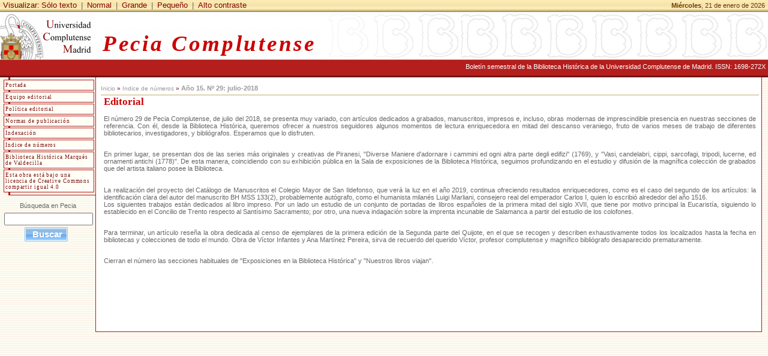

--- FILE ---
content_type: text/html; charset=iso-8859-1
request_url: https://webs.ucm.es/BUCM/pecia/58505.php?ver=4
body_size: 8579
content:
<!DOCTYPE HTML PUBLIC "-//W3C//DTD HTML 4.01 Transitional//EN" "http://www.w3.org/TR/html4/loose.dtd"> 
<html lang="es">
<head>
<title>PECIA :: Editorial  :: Pecia Complutense</title><base href="https://webs.ucm.es/BUCM/">


<meta name="keywords" content="educaci&oacute;n, universidad, estudios, carreras, cultura, universitarios, madrid, espa&ntilde;a, ciencia, tecnolog&iacute;a, arte, historia, docencia, investigacion, preinscripcion, matricula, doctorado, licenciatura, licenciado, diplomatura">
<meta name="description" content="Universidad Complutense de Madrid">
<LINK rel="made" href="mailto:webmaster@buc.ucm.es">
<link rel="shortcut icon" href="temas/ucm5/logobucm.ico">
<link rel="stylesheet" type="text/css" title="default" href="temas/pecia/pequeno.css">
<META NAME="ROBOTS" CONTENT="NOINDEX, NOFOLLOW">
<link rel="alternate stylesheet" type="text/css" title="normal" href="temas/pecia/normal.css">
<link rel="alternate stylesheet" type="text/css" title="sinestilo" href="temas/pecia/sinestilo.css">
<link rel="alternate stylesheet" type="text/css" title="altocontraste" href="temas/pecia/altocontraste.css">
<link rel="alternate stylesheet" type="text/css" title="textogrande" href="temas/pecia/grande.css">
<link rel="alternate stylesheet" type="text/css" title="textopeq" href="temas/pecia/pequeno.css">
<link rel="stylesheet" type="text/css" href="temas/pecia/print.css" media="print">
<script type="text/javascript" src="prog/js/busqueda1.1.js"></script>
<script type="text/javascript" src="prog/js/styleswitcher.js"></script><script async src="https://www.googletagmanager.com/gtag/js?id=G-687J0TD79Y"></script>
<script>
     window.dataLayer = window.dataLayer || [];
   function gtag(){dataLayer.push(arguments);}
   gtag('js', new Date());

   gtag('config', 'G-687J0TD79Y');
</script>
</head>
<body>
<div id="menusup1">
<div id="visualizar"><span>Visualizar:</span><a href="/BUCM/pecia/58505.php?ver=1" title="Visualizar sin estilos." onclick="setActiveStyleSheet('sinestilo');return false;" onkeypress="setActiveStyleSheetCursor('sinestilo');return false;">Sólo texto</a> | <a href="/BUCM/pecia/58505.php?ver=2" title="Visualizar con estilo normal." onclick="setActiveStyleSheet('normal');return false;" onkeypress="setActiveStyleSheetCursor('normal');return false;">Normal</a> | <a href="/BUCM/pecia/58505.php?ver=3" title="Visualizar con letra grande." onclick="setActiveStyleSheet('textogrande');return false;" onkeypress="setActiveStyleSheetCursor('textogrande');return false;">Grande</a> | <a href="/BUCM/pecia/58505.php?ver=4" title="Visualizar con letra pequeña." onclick="setActiveStyleSheet('textopeq');return false;" onkeypress="setActiveStyleSheetCursor('textopeq');return false;">Pequeño</a> | <a href="/BUCM/pecia/58505.php?ver=5" title="Visualizar con alto contraste." onclick="setActiveStyleSheet('altocontraste');return false;" onkeypress="setActiveStyleSheetCursor('altocontraste');return false;">Alto contraste</a><h1 class=none>Pecia complutense</h1></div><div id="dfecha"><strong>Miércoles</strong>, 21 de enero de 2026</div><p class=none></p></div>
<div id="menusup">
<div id="menusupizq">
<a href="http://www.ucm.es/"><img class="sinborde" alt="Logotipo de la BUCM, pulse para acceder a la página principal" src="temas/ucm5/images/logo3.gif"></a>
</div>
<div id="msd">
<div id="titulopagina"><h1>Pecia Complutense</h1></div>
</div>
</div>
<map id="menubarra" name="menubarra" title="Barra de navegación">

    <div id="barrader"><a href="/BUCM/pecia/58505.php#iniciocontenido" title="Saltar barra de navegación e ir al contenido" class="none" accesskey="2">Ir al contenido</a><span class="none"> | </span>
Boletín semestral de la Biblioteca Histórica de la Universidad Complutense de Madrid. ISSN: 1698-272X
</div>

</map>

<div id="container">
<div id="contenidoder"><a name="iniciocontenido"></a><div id="caminopag"><a href="pecia">Inicio</a> &raquo; <a href="pecia/38363.php">Indice de números</a> &raquo; <a href="pecia/58504.php">Año 15. Nº 29: julio-2018</a></div>
<div class="paratitulo"><h2>Editorial </h2></div><div class="descri_modplano"><p style="text-align: justify;">El n&uacute;mero 29 de Pecia Complutense, de julio del 2018, se presenta muy variado, con art&iacute;culos dedicados a grabados, manuscritos, impresos e, incluso, obras modernas de imprescindible presencia en nuestras secciones de referencia. Con &eacute;l, desde la Biblioteca Hist&oacute;rica, queremos ofrecer a nuestros seguidores algunos momentos de lectura enriquecedora en mitad del descanso veraniego, fruto de varios meses de trabajo de diferentes bibliotecarios, investigadores, y bibli&oacute;grafos. Esperamos que lo disfruten.</p><p style="text-align: justify;"><br />En primer lugar, se presentan dos de las series m&aacute;s originales y creativas de Piranesi, "Diverse Maniere d'adornare i cammini ed ogni altra parte degli edifizi" (1769), y "Vasi, candelabri, cippi, sarcofagi, tripodi, lucerne, ed ornamenti antichi (1778)". De esta manera, coincidiendo con su exhibici&oacute;n p&uacute;blica en la Sala de exposiciones de la Biblioteca Hist&oacute;rica, seguimos profundizando en el estudio y difusi&oacute;n de la magn&iacute;fica colecci&oacute;n de grabados que del artista italiano posee la Biblioteca.</p><p style="text-align: justify;"><br />La realizaci&oacute;n del proyecto del Cat&aacute;logo de Manuscritos el Colegio Mayor de San Ildefonso, que ver&aacute; la luz en el a&ntilde;o 2019, continua ofreciendo resultados enriquecedores, como es el caso del segundo de los art&iacute;culos: la identificaci&oacute;n clara del autor del manuscrito BH MSS 133(2), probablemente aut&oacute;grafo, como el humanista milan&eacute;s Luigi Marliani, consejero real del emperador Carlos I, quien lo escribi&oacute; alrededor del a&ntilde;o 1516.<br />Los siguientes trabajos est&aacute;n dedicados al libro impreso. Por un lado un estudio de un conjunto de portadas de libros espa&ntilde;oles de la primera mitad del siglo XVII, que tiene por motivo principal la Eucarist&iacute;a, siguiendo lo establecido en el Concilio de Trento respecto al Sant&iacute;simo Sacramento; por otro, una nueva indagaci&oacute;n sobre la imprenta incunable de Salamanca a partir del estudio de los colofones.</p><p style="text-align: justify;"><br />Para terminar, un art&iacute;culo rese&ntilde;a la obra dedicada al censo de ejemplares de la primera edici&oacute;n de la Segunda parte del Quijote, en el que se recogen y describen exhaustivamente todos los localizados hasta la fecha en bibliotecas y colecciones de todo el mundo. Obra de V&iacute;ctor Infantes y Ana Mart&iacute;nez Pereira, sirva de recuerdo del querido V&iacute;ctor, profesor complutense y magn&iacute;fico bibli&oacute;grafo desaparecido prematuramente.</p><p style="text-align: justify;"><br />Cierran el n&uacute;mero las secciones habituales de "Exposiciones en la Biblioteca Hist&oacute;rica" y "Nuestros libros viajan".</p>
</div>

<div id="limpiar"></div>
</div>
<div id=contenidoizq>
<div id="SoUP"><a class="soab" href="pecia/30482.php">Portada</a><span class=none> | </span><a class="soab" href="pecia/30479.php">Equipo editorial</a><span class=none> | </span><a class="soab" href="pecia/58514.php">Política editorial</a><span class=none> | </span><a class="soab" href="pecia/27732.php">Normas de publicación</a><span class=none> | </span><a class="soab" href="pecia/58516.php">Indexación</a><span class=none> | </span><a class="soab" href="pecia/38363.php">Indice de números</a><span class=none> | </span><a class="soab" href="http://www.ucm.es/BUCM/foa/">Biblioteca Histórica Marqués de Valdecilla</a><span class=none> | </span><a class="soab" href="http://creativecommons.org/licenses/by-sa/4.0/">Esta obra está bajo una licencia de Creative Commons compartir igual 4.0</a>
</div>
<div style="margin-top:1em;text-align:center"><div style="margin-bottom:0.5em">Búsqueda en Pecia</div><form action="prog/buscar.php" method="get" name="form2">&nbsp;<input id="SEARCH" name="SEARCH" size="15" tabindex="1" type="text" style="width:140px"/><br><input class="btpregunta btazulpreg" tabindex="7" type="submit" value="Buscar" /> <label>&nbsp;</label> <input id="donde5" name="donde" type="hidden" value="Web" /><input name="site" type="hidden" value="pecia" /><input name="tpw" type="hidden" value="Búsquedas en PECIA" /><input name="asw" type="hidden" value="web2009" /></form></div></div>
</div>
<div id="contenedorpie">
<p class=none></p><hr class=none><div id="dpieizq"></div>
<div id="dpiecentro"></div>
<div id="dpieder"></div>
</div>
</body>
</html>

--- FILE ---
content_type: text/css
request_url: https://webs.ucm.es/BUCM/temas/pecia/pequeno.css
body_size: 6139
content:
@import url(estilo_ucm.css);


/* Definir tipo de fuente para todos los elementos de la página */

body, ul, td, th, p, h1, h2, h3, h4, small, input, textarea, select, a {
    font-family: Verdana, arial, helvetica, sans-serif;
}

/* Estilos generales para los tags h */

h1, h2, h3, h4 {
   font-weight: bold;
   color: rgb(128,0,0);
}

h1 { font-size: 130%; }
h2 { font-size: 125%; }
h3 { font-size: 110%; }
h4 { font-size: 100%; }

hr {
   border: 0px;
   color: black;
   background-color: black;
   height: 1px;
}

/* Tamaño por defecto del texto por defecto */


/* Definicion de contenedores */

#menusup1 {
   margin: 0px; 
   left: 0px; 
   top: 0px; 
   position: relative; 
   visibility: visible; 
   text-align:left;
   width: 100%;
   margin:0;
   height:18px;
   border-bottom: 1px solid rgb(125,125,125); 
   background: rgb(200,200,192);
   padding-top: 1px;
   padding-bottom: 0px;
   padding-right: 0px;
   padding-left: 0px;
   font-size: 0.8em;
   background-image: url('../../temas/ucm5/images/fondomenusup1.gif');
   background-repeat: repeat-x;
   background-position: bottom;
}

#herramientasdis {
  position: absolute;
  top:0px;
  right:0px;
  margin:0;
  border-bottom: 1px solid #A88470; 
  border-left: 1px solid #A88470; 
  background: #BBCFCF;
  padding-top: 1px;
  padding-bottom: 1px;
  padding-right: 5px;
  padding-left:6px;
  font-size: 70%;
}

#titulopagina {
  position: absolute;
  bottom:0px;
  left:0px;
  background: transparent;
  margin:0;
  padding-top: 1px;
  padding-bottom: 0px;
  padding-left:6px;
}

#titulopagina h1{
  font-family: TimesNR, Times, Arial, sans-serif; 
  color: #CC0000; 
  margin: 0;
  font-size: 2.3em;
  /*font-weight: 500;*/
  font-style: italic;
  /*font-variant: small-caps;*/
  letter-spacing: 0.1em;
  background-image:url('../../media/images/mtrs.gif');
/*  background: none;
  filter:progid:DXImageTransform.Microsoft.AlphaImageLoader(enabled=true, sizingMethod=scale, src="../../media/images/p_trans.png");*/
  padding:5px;
}

#menusup {
   margin: 0px; 
   left: 0px; 
   top: 0px; 
   position: relative; 
   visibility: visible; 
   background-color: white; 
   text-align:left;
   width: 100%;
   height: 79px;
}

#menubarra {
   margin: 0px; 
   left: 0px; 
   top: 0px; 
   position: relative; 
   visibility: visible; 
   background-color: rgb(255,255,247);
   text-align:left;
   width: 100%;
   font-size: 1em;
   background-image: url('../../media/images/fondoperfilamarillo.gif');
   background-repeat: repeat-x;
   background-position: bottom left;
   min-height: 18px;
   height: auto !important;
   height: 18px;
}

#barherramientas {
   margin: 0px; 
   left: 0px; 
   top: 0px; 
   position: relative; 
   visibility: visible; 
   background-color: white; 
   text-align:left;
   width: 100%;
}

#container {
	position: relative;
	width: 100%;
	margin: 0;
	padding: 0;
}

#contenidoder {
   margin-top: 0px;
   margin-bottom: 0px;
   margin-left: 159px;
   margin-right: 10px;
   padding-top: 12px;
   padding-bottom: 20px;
   padding-left: 8px;
   padding-right:4px;
   position: relative;
   overflow: visible;
   font-family: Verdana, Arial, Helvetica, sans-serif;
   background: #fff;
   border-left: 1px solid  rgb(181,24,24);
   border-right: 1px solid  rgb(181,24,24);
   font-size:0.7em;
   min-height: 35em;
   height: auto !important;
   height: 35em;
}

#contenidodersinlineas {
   margin-top: 0px;
   margin-bottom: 0px;
   margin-left: 159px;
   margin-right: 0px;
   padding-top: 0px;
   padding-left: 0px;
   padding-right: 0px;
   position: relative;
   overflow: visible;
   font-family: Verdana, Arial, Helvetica, sans-serif;
   background: #fff;
   font-size:0.7em;
}

#contenidoizq {
   position: absolute;
   font-size: 0.7em;
   left: 0px;
   top: 0px;
   width: 159px;
   height: auto;

   border-right: 1px solid  rgb(181,24,24);
   padding-top: 0px;
   padding-bottom: 0px;
}

#contenedorpie {
clear: both;
margin: 0px;
margin-left: 159px;
margin-right: 10px;
padding-top: 2px;
padding-bottom: 2px;
padding-right: 5px;
border-top: 1px solid  rgb(181,24,24);
font-size: 0.65em;
}

#barraderold {
   margin-top: 0px;
   margin-bottom: 0px;
   margin-left: 159px;
   margin-right: 0px;
   padding-top: 1px;
   padding-bottom: 1px;
   padding-left: 8px;
   padding-right:4px;
   position: relative;
   overflow: visible;
   font-family: Verdana, Arial, Helvetica, sans-serif;
   border-right: 1px solid #A88470; 
   border-bottom: 1px solid #A88470; 
   border-top: 1px solid #A88470; 
   border-left: 1px solid #A88470; 
   background: #BBCFCF;
   height: 100%;
   white-space: nowrap;
   font-size: 0.6em;
}

#barrader {
   color: rgb(255,255,255);
   text-align:right;
   margin-top: 0px;
   margin-bottom: 0px;
   margin-left: 0px;
   margin-right: 0px;
   padding-top: 5px;
   padding-bottom: 6px;
   padding-left: 8px;
   padding-right:4px;
   position: relative;
   overflow: visible;
   font-family: Verdana, Arial, Helvetica, sans-serif;
   border-right: none; 
   border-bottom: none; 
   border-top: 1px solid  rgb(173,173,148); 
   border-left: none;
   background: rgb(181,24,24);
   height: 100%;
   white-space: nowrap;
   font-size: 0.7em;
   background-image: url('../../media/images/fondobarra.gif');
   background-repeat: repeat-x;
   background-position: bottom;
   min-height: 18px;
   height: auto !important;
   height: 18px;
}

#barraizq {
   position: absolute;
   left: 0px;
   top: 0px;
   width: 159px;
   height: auto;
   padding-top: 2px;
   padding-bottom: 1px;
   padding-left: 5px;
   border-right: 1px solid #A88470;
   border-top: 1px solid  rgb(173,173,148); 
   white-space: nowrap;
   vertical-align:bottom;

}

#barraizq a {
   font-size:0.8em;
   color: rgb(170,143,72);
   font-family: Times, Palatino, Georgia, TimesNR, Palatino, Arial, sans-serif; 
   letter-spacing: 0.15em;
   font-weight: 600;
}



--- FILE ---
content_type: text/css
request_url: https://webs.ucm.es/BUCM/temas/pecia/estilo_ucm.css
body_size: 65748
content:
BODY {
	background-color: rgb(255,255,247);
         background-image: url('../../media/images/fondobody1.gif');
         margin: 0px;
         padding: 0px;
	font-style:normal; 
	font-variant:normal; 
	font-weight:normal; 
	color:#666; 
}

#pr{
clear: both;
background:rgb(255,255,247);
padding:0;
 border:1px solid #C0C0C0;
}
 #pr ul {
margin:0;
padding:2px 0 0 20px;
}
 #pr li {
   list-style: disc none;
}
#pr h3 {
margin:0;
 padding: 2px 2px 1px 5px;
border-bottom: 1px solid #c0c0c0;
background:rgb(255,239,222);
color:rgb(0,99,165);
font-size:0.9em;
}

/* Color de background azul palido para el menu de la izquierda*/ 
.colormenuizq {
   background: #E4EEEE;
}
/* Color de background azul oscuro, barra de herramientas derecha */ 
.colorbarra {
   background: #BBCFCF;
}
/* Color del borde de la barra de herramientas de la derecha */ 

.colorlineabarra {
   background: #A88470;
}


/* otro azul que no se utiliza */ 

.otroazul {
   background: #8c9cad;
}

/* parecidooro que no se utiliza */ 

.parecidooro {
   background: #b8b581;
}


/*  Para que no muestre un determinado elemento */
.none {
   display: none;
}

.oculto {
visibility: hidden
}
/* para poner el atajo al contenido */
#atajos {position:absolute;top:-4em}
* html #atajos {display:block;position:absolute;top:-4em;left:0;z-index:0}
#atajos a {padding:0 .5em;left:0}
#atajos a:focus, #atajos a:active {text-align:left;font-size:.9em;font-weight:bold;color:#816C5B;background:#F5F3DE;z-index:2;text-decoration:underline;position:absolute;top:4em;left:0em;width:auto;display:block;padding:0.4em 50em 0.5em 0em;   background-image: url('../../temas/ucm5/images/fondomenusup1.gif');
   background-repeat: repeat-x;
   background-position: bottom;
   text-decoration:none;
}
#atajos a:hover {text-align:left;font-size:.9em;font-weight:bold;color:#816C5B;background:#F5F3DE;z-index:2;text-decoration:underline;position:absolute;top:4em;left:0em;width:auto;display:block;padding:0.4em 50em 0.5em 0em;   background-image: url('../../temas/ucm5/images/fondomenusup1.gif');
   background-repeat: repeat-x;
   background-position: bottom;
   text-decoration:none;
}

/*  Para que muestre los bordes y el background en las celdas sin valores  */

table {
   border-collapse: separate;
   empty-cells: show;
}

/* Cambio del cursor en las abreviaturas *\
acronym:hover, abbr:hover {cursor: help;}

/* MArcar las abreviaturas, strong y span con title  *\
abbr[title], acronym[title], span[title], strong[title] {
  border-bottom: thin dotted;
  cursor: help;
}

/* Para el netscape 4.x */
a img {color: #000} 

/* Especificaciones del menú principal */

#menuprincipal01{
position:relative;
top:0em;
left:0em;
height:343px;
}

#menuprincipal01 h2{
color:#202020;
font:bold 0.9em arial, verdana, sans-serif;
margin:0;
width:100%;

}

#menuprincipal01 a{
font:0.8em arial, verdana, sans-serif;
display:block;
border-width:1px;
border-style:solid;
border-color:#ffffff #c0c0c0 #c0c0c0 #c0c0c0 ;
margin:0px;
padding: 1px 3px;
color:#202020;
text-decoration:none;
}


#menuprincipal01 a:hover{
color: rgb(100,0,0);
background:#BBCFCF;

}

li {
   list-style-image: url('../../media/images/cuadros.gif');
   list-style-type: circle;
   list-style-position: outside;
   padding-bottom: 0.2em;
}


/* Tabla de páginas de directorios particulares */
td.dir1 {   
	font-weight:bold; 
	background-color:#EBF1F1;
}

td.dir2 {
	border-style: solid; 
	border-width: 1px; 
	padding-left: 4px; 
	padding-right: 4px;
	border-color:#EBF1F1;
}

/* Para definir la barra de accesibilidad y los efectos de boton a cada uno de los botones */
#herramientasdis h3 {
   color: rgb(198,33,66); 
   display: inline;
   font-weight: 400;
   font-size: 100%;
}

#menusup1 a {
   text-decoration:none;
   border-right: 1px solid  rgb(247,231,173);
   border-bottom: none;
   border-left: 1px solid rgb(247,231,173);
   border-top: 1px solid rgb(247,231,173);
   padding: 0px 2px 0px 2px;
   margin:0;
}

#menusup1 a:hover {
   text-decoration:none;
   border-right: 1px solid rgb(43,68,68);
   border-bottom: none;
   border-left:  1px solid #fff;
   border-top: 1px solid #fff;
   padding: 0px 2px 0px 2px;
   background-image: url('../../temas/ucm5/images/fondomenusup1.gif');
   background-repeat: repeat-x;
   background-position: bottom;
   margin:0;
}

/* Para hacer efecto de boton en la barra de herramientas */
#barrader a {
   text-decoration:none;
   color: rgb(255,255,255);
   border: 1px solid rgb(181,28,28);
   padding: 1px 2px 1px 2px;
   font-weight: bold;
}
#barrader a:hover {
   text-decoration:none;
   border-right: 1px solid #e4eeee;
   border-bottom:  1px solid #e4eeee;
   border-left: 1px solid #e4eeee;
   border-top:  1px solid #e4eeee;
   padding: 1px 2px 1px 2px;
}

#barrader span {
text-align:right;
}

#barraderz a {
   text-decoration:none;
   border: 1px solid #BBCFCF;
   padding: 1px 2px 1px 2px;
}
#barraderz a:hover {
   text-decoration:none;
   border-right: 1px solid #e4eeee;
   border-bottom:  1px solid #e4eeee;
   border-left: 1px solid #e4eeee;
   border-top:  1px solid #e4eeee;
   padding: 1px 2px 1px 2px;

}

#barraderz span {
text-align:right;
}



#formbuscar {
  position:relative;
  right:0px;
  display: inline;
}
/* para la salida de google */
p.g a {COLOR: rgb(128,0,0); TEXT-DECORATION: none}
p.g A:hover {TEXT-DECORATION: underline}
/* p.g .verdegoogle { color: rgb(131,111,48);} */
p.g .verdegoogle { color: rgb(114,96,41);}
p.g .parecidoorogoogle { color: #b8b581;}

/*  Otras */ 
#contenidoder A:link {COLOR: #800505; TEXT-DECORATION: none}
#contenidoder A:visited {COLOR: #800505; TEXT-DECORATION: none}
#contenidoder A:hover {COLOR: rgb(0,73,131); TEXT-DECORATION: underline}
A:link {COLOR: #860404; TEXT-DECORATION: none}
A:visited {COLOR: #860404; TEXT-DECORATION: none}
A:active {TEXT-DECORATION: none}
A:hover {COLOR: rgb(100,0,0); TEXT-DECORATION: none}
A.clase2:visited {BACKGROUND: none; COLOR: #77783E; TEXT-DECORATION: none}
A.clase2:active {BACKGROUND: none; COLOR: #77783E; TEXT-DECORATION: none}
A.clase2:link {BACKGROUND: none; COLOR: #77783E; TEXT-DECORATION: none}
A.clase2:hover {BACKGROUND: none; COLOR: #C60042; TEXT-DECORATION: none}

/* Tabla de noticias de portada */

.UCMTituloPortada{
	font-family: Times, Verdana, Arial, sans-serif;
	font-size:2.0em;
	color:rgb(123,0,0);
        font-style: normal;
        font-variant: small-caps;
        letter-spacing: 0.1em;
        font-weight: 400;
        text-align: left;
}

td.PortadaBanners{
	border-left: 1px solid #E7D7CE;
}

*.PortadaNoticia2{
	padding-left:4px;
	padding-right:4px;
	padding-top:4px;
	padding-bottom:4px;
	border: 1px solid #E7D7CE;
}

*.PortadaNoticia1{
	padding-left:4px;
	padding-right:4px;
	padding-top:4px;
	padding-bottom:4px;
	font-weight:bold;
	border: 0px;
	background: #BBCFCF;
}

*.TituloPortadaNoticia1{
        margin-bottom: 3px;
	padding-left:0px;
	padding-right:0px;
	padding-top:4px;
	padding-bottom:1px;
	font-weight:bold;
	border-bottom: 1px solid #E7D7CE;
        text-align:left;
}

#OtrasNoticiasPortada h2 {
        margin: 0px;
        margin-bottom: 8px;
	padding-left:0px;
	padding-right:0px;
	padding-top:4px;
	padding-bottom:1px;
	font-weight:bold;
	border-bottom: 1px solid #E7D7CE;
        text-align:left;
        font-size: 1em;
}

#NoticiaPrincipalPortada h2 {
        margin: 0px;
        margin-bottom:3px;
	padding-left:0px;
	padding-right:0px;
	padding-top:4px;
	padding-bottom:1px;
	font-weight:bold;
	border-bottom: 1px solid #E7D7CE;
        text-align:left;
        font-size: 1.1em;
}

*.zzz {
  color: rgb(140,8,49);
}


div.ListaPortadaA {
   margin:0;
   padding-top:0px;
   padding-bottom:0px;
   padding-left:8px;
   background-image: url('../../media/images/MarkListPortada.gif');
   background-repeat: no-repeat;
   background-position: top left;
   color: rgb(123,115,90);
   font-size: 0.85em;
}
div.ListaPortadaAnew {
   margin:0;
   margin-left:16px;
   padding-top:0px;
   padding-bottom:8px;
   padding-left:8px;
   background-image: url('../../media/images/MarkListPortadaNew.gif');
   background-repeat: no-repeat;
   background-position: top left;
   color: rgb(0,0,94);
   font-size: 0.85em;
   font-weight:bold;
}

div.GroupListaPortadaA {
   margin:0;
   margin-left:12px;
   margin-right:12px;
   padding-top:6px;
   padding-bottom:8px;
   padding-left:0px;
   border-left: 1px solid rgb(0,0,0); 
   border-top: 1px solid rgb(0,0,0); 
}


fieldset.BannerPortada {
  border: 1px solid #E7D7CE;
  padding-left: 1px;
  padding-right: 2px;
  padding-bottom: 1px;
  padding-top: 0px;
  margin-bottom: 1px;
  font-size:1em;
  text-align: right;
}

fieldset.BannerPortadaAviso {
border: 2px solid rgb(184,28,28);
padding: 2px;
margin-bottom: 3px;
color: rgb(128,0,0);
font-size: 0.85em;
}
fieldset.BannerPortadaAviso p{
background-color: #eeeeee;
color: rgb(128,0,0);
margin-top:0px;
}
/* Para el mapa de la Web */
#mw {
   margin: 0px; 
   left: 0px; 
   top: 0px; 
   position: relative; 
   visibility: visible; 
   background-color: transparent; 
   text-align:left;
   width: 97%;
   margin-left: 5px;
   padding-bottom: 0.2em;
}

#mw ul {
   margin-top:0.3em;
   margin-bottom:0px;
}
#mw h3 {
   margin:0;
   padding:0;
   font-size:1em;
   border-bottom: 1px solid #900;
   background-image: url(../../media/images/cuadros1.gif);
	background-position: left;
	background-repeat:  no-repeat;
	margin-bottom: 2px;
	padding-left: 15px;
}

td.Niveles{
   border: 1px solid #900;
   font-weight:bold;
   padding-left:4px;
   padding-right:4px;
   padding-bottom:2px;
   padding-top:2px;
   text-align:center;
}

td.NivelesSelect{
   border: 1px solid #900;
   font-weight:bold;
   padding-left:4px;
   padding-right:4px;
   padding-bottom:2px;
   padding-top:2px;
   text-align:center;
   background: #900;
   color: #fff;
}

/* Para definir las celdas para los distintos estancos de la página*/

/* Celda para poner el logo */

td.CabeceraI {
   padding-top:4px;
   border-right: 1px solid #BBCFCF;
}

/* Celda para poner el título de la página e imagenes representativas */

td.CabeceraD {
}

/* Celda para poner el título de perfil */

td.BarraCabeceraI {
   border-right: 1px solid #A88470;
   border-bottom: 1px solid #BBCFCF;
   border-top: 1px solid #BBCFCF;
   background: #E4EEEE;
   padding-top: 1px;
   padding-bottom: 1px;
   padding-left: 5px;
   width: 154px;
}

/* Celda para poner opciones de perfiles, noticias,..., formulario de búsqueda */

td.BarraCabecera {
   border-bottom: 1px solid #A88470; 
   border-top: 1px solid #A88470;
   background: #BBCFCF;
   padding-top: 1px;
   padding-bottom: 1px;
}

td.BarraCabeceraD {
   border-right: 1px solid #A88470; 
   border-bottom: 1px solid #A88470; 
   border-top: 1px solid #A88470; 
   background: #BBCFCF;
   padding-right: 2px;
   padding-left: 5px;
   padding-top: 1px;
   padding-bottom: 1px;
   font-size: 70%;
}


/* Celda para poner el menu de la izquierda */

td.MenusIzq {
 border-right: 1px solid #BBCFCF;
 background: #E4EEEE;
}

td.LogoVertical {
 border-right: 1px solid #BBCFCF;
 border-left: 1px solid #BBCFCF;
 border-bottom: 1px solid #BBCFCF;
 background: #ffffff;
 padding-top: 5px;
 padding-bottom: 5px;
 padding-left: 3px;
 padding-right: 3px;
 vertical-align: top;
}

/* Celda para poner el contenido de la página */

td.Contenido {
 border-bottom: 1px solid #BBCFCF;
 background: #ffffff;
 vertical-align: top;
 padding-bottom: 20px;
 padding-top: 10px;
 padding-right: 5px;
}

img {
  border : 0;
}
/* Opciones principales del Menus de la Izquierda */

td.OpcionesPrincipalesMenu {
   border-bottom: 1px solid #bbcfcf;
   font-weight:bold;
   padding-left:4px;
   padding-bottom:1px;
}
/* Opciones principales del Menus de la Izquierda */

td.OpcionesSecundariasMenu {
   border-top: 1px solid #ffffff;
   font-weight:bold;
   padding-left:4px;
   padding-top:2px;
   text-align:right;
}

/* Para definir el titulo en las cabeceras de las páginas */

.TituloCabecera {
   font-family: Times New Roman, Palatino, Arial, sans-serif; 
   font-size: 16pt; 
}
/* Para poder poner el fromulario de la cabecera y no salte lineas al poner </form> */

form.sinmargenes {
   margin-top: 0px;
   margin-bottom: 0px;
   display: inline;
}


p            { 
   color: #351724; 

}

td           { 
   margin-top: 0px;
   margin-bottom: 0px;
   color: #333333; 
}

.resumen     { 
	font-size: 8pt; 
	font-family: Verdana, sans-serif; 
	color:#666666 
}

/* Para definir los títulos de cada página, lo que he puesto recuadrado en naranja */

.titulo      { 
	font-size: 1.1em; 
	color:#252515;
        margin-left: 5px;
        border-bottom: 1px solid #D99300;
        border-right: 1px solid #D99300;
        border-top: 1px solid #D99300;
        padding-right: 5px;
        display: inline;
        width: 100%;
        font-weight:600;
}
.tituloI {
	font-size: 100%; 
	color:#252515;
        margin-left: 5px;
        border-top: 1px solid #D99300;
        border-bottom: 1px solid #D99300;
}
.tituloD {
	font-size: 100%; 
	color:#252515;
        padding-bottom: 1px;
        padding-top: 1px;
        padding-right: 2px;
        border-bottom: 1px solid #D99300;
        border-top: 1px solid #D99300;
        border-right: 1px solid #D99300;
}

.tdraya      { border: 1px solid #D99300;  }

.boton {
	font-family: Verdana, sans-serif; 
	font-size: 8pt; 
	word-spacing: 0; 
	line-height: 100%; 
	height: 14px; 
	position: relative; 
	border-style: 
	solid; 
	border-width: 1px; 
	margin-top: 0; 
	margin-bottom: 0; 
	padding-left: 4px; 
	padding-right: 4px; 
	padding-top: 1px; 
	padding-bottom: 1px; 
	background-color: #E8E6E6
}

.BuscarCabeceraText   {
      font-family: Verdana, Arial, Helvetica, Swiss, Geneva, sans-serif;
      font-size: 1em;
      color: rgb(100,100,100);
      font-weight: 400;
      background-color: rgb(231,239,239);
      border-top: 1px solid rgb(66,66,66);
      border-left: 1px solid rgb(66,66,66);
      border-bottom: 1px solid rgb(255,255,255);
      border-right: 1px solid rgb(255,255,255);
      padding-left: 2px;
      padding-right: 2px;
      padding-top: 1px;
      padding-bottom: 1px;
     }

.BuscarCabeceraText:focus   {
      font-family: Verdana, Arial, Helvetica, Swiss, Geneva, sans-serif;
      font-size: 1em;
      color: rgb(100,100,100);
      font-weight: 400;
      background-color: rgb(255,255,247);
      border-top: 1px solid rgb(66,66,66);
      border-left: 1px solid rgb(66,66,66);
      border-bottom: 1px solid rgb(255,255,255);
      border-right: 1px solid rgb(255,255,255);
      padding-left: 2px;
      padding-right: 2px;
      padding-top: 1px;
      padding-bottom: 1px;
     }

.BuscarCabeceraSelect   {
      font-family: Verdana, Arial, Helvetica, Swiss, Geneva, sans-serif;
      font-size: 0.95em;
      color: rgb(50,50,50);
      font-weight: 400;
      background: #E4EEEE;
     }

.BuscarCabeceraSelect:focus   {
      font-family: Verdana, Arial, Helvetica, Swiss, Geneva, sans-serif;
      font-size: 0.95em;
      color: rgb(50,50,50);
      font-weight: 400;
      background-color: rgb(255,255,247);
     }

.BuscarCabeceraSubmit   {
      font-family: Verdana, Arial, Helvetica, Swiss, Geneva, sans-serif;
      font-size: 0.95em;
      color: rgb(128,0,0);
      font-weight: 400;
      background: #BBCFCF;
      border-right: 1px solid rgb(124,150,148);
      border-bottom: none;
      border-left: 1px solid #fff;
      border-top: 1px solid #fff;
      margin-left: 4px;
      padding-bottom: 2px;
      padding-left: 2px;
      padding-right: 2px;
      background-image: url('../../media/images/fondobarra.gif');
      background-repeat: repeat-x;
      background-position: bottom;
     }

#paratitulo,*.paratitulo {
   margin: 0px; 
   left: 0px; 
   top: 0px; 
   position: relative; 
   visibility: visible; 
   background-color: transparent; 
   text-align:left;

   margin-right: 5px;
   margin-left: 5px;
   margin-bottom: 7px;
   margin:0px 0px 7px 0px;
   /*border-bottom: 1px solid rgb(194,168,114);*/
   border-top: 1px solid rgb(194,168,114);
   /*border-right: 1px solid rgb(194,168,114);*/
   padding-right: 5px;
   padding-top: 1px;
   padding-bottom: 1px;
   /*background-image: url('../../media/images/fondoparatituloapple.gif');
   background-repeat: repeat-x;
   background-position: bottom;*/
}


#paratitulo h2,*.paratitulo h2{ 
font-size: 1.5em; 
font-family: TimesNR, Times, Arial, sans-serif; 
color: #CC0000; 
display: inline;
/*font-weight: 600;*/
padding: 0px;
padding: 5px;
margin:0;
}

#paratituloold {
   margin: 0px; 
   left: 0px; 
   top: 0px; 
   position: relative; 
   visibility: visible; 
   background-color: transparent; 
   text-align:left;
   width: 97%;
   margin-left: 5px;
   margin-bottom: 7px;
   border-bottom: 1px solid #D99300;
   border-top: 1px solid #D99300;
   border-right: 1px solid #D99300;
   padding-right: 5px;
   padding-top: 1px;
   padding-bottom: 1px;
}


#dsubtitulo {
   margin:0;
   padding:0;
   right:0;
   float:right;
   text-align:right;
   padding-right:0px;
   padding-top:0.2em;
   color: rgb(107,57,1);
   font-size:0.85em;
        display: inline;
}

/* Para el menu de la izquierda */

#contenidoizq h2 {
   padding:0px;
   margin:0px;
}

#contenidoizq a.Biblioteca {
  display:block;

  margin:0px;
  color:rgb(50,50,50);
  font-size: 1em;
  margin-top:0px;
  font-family: Clarendon,times,Palatino, Georgia, Times, Arial, sans-serif; 
  letter-spacing: 0.1em;
  font-weight: 600;
  background-image: url('../../media/images/LaBiblioteca.jpg');
  background-repeat: no-repeat;
  background-position: bottom;
  padding-top:8px;
  padding-bottom:4px;
  padding-left:12px;
  border-bottom: 1px solid rgb(107,16,16);
  border-top: 1px solid rgb(250,250,250);



}	

#contenidoizq a.Buscar {
  display:block;

  margin:0px;
  color:rgb(50,50,50);
  font-size: 1em;
  margin-top:0px;
  font-family: Clarendon,times,Palatino, Georgia, Times, Arial, sans-serif; 
  letter-spacing: 0.1em;
  font-weight: 600;
  background-image: url('../../media/images/Buscar.jpg');
  background-repeat: no-repeat;
  background-position: bottom;
  padding-top:8px;
  padding-bottom:4px;
  padding-left:12px;
  border-bottom: 1px solid rgb(107,16,16);
  border-top: 1px solid rgb(250,250,250);



}	

#contenidoizq a.Servicios {
  display:block;

  margin:0px;
  color:rgb(50,50,50);
  font-size: 1em;
  margin-top:0px;
  font-family: Clarendon,times,Palatino, Georgia, Times, Arial, sans-serif; 
  letter-spacing: 0.1em;
  font-weight: 600;
  background-image: url('../../media/images/Servicios.jpg');
  background-repeat: no-repeat;
  background-position: bottom;
  padding-top:8px;
  padding-bottom:4px;
  padding-left:12px;
  border-bottom: 1px solid rgb(107,16,16);
  border-top: 1px solid rgb(250,250,250);


}	

#contenidoizq a.Atencion {
  display:block;

  margin:0px;
  color:rgb(50,50,50);
  font-size: 1em;
  margin-top:0px;
  font-family: Clarendon, times,Palatino, Georgia, Times, Arial, sans-serif; 
  letter-spacing: 0.1em;
  font-weight: 700;
  background-image: url('../../media/images/Atencion24.jpg');
  background-repeat: no-repeat;
  background-position: bottom;
  padding-top:8px;
  padding-bottom:4px;
  padding-left:12px;
  border-bottom: 1px solid rgb(107,16,16);
  border-top: 1px solid rgb(200,200,200);

}	






#contenidoizq #CentroP {
  margin:0px;
  height: 45px;
  background-image: url('../../media/images/centrosN.jpg');
  background-repeat: no-repeat;
  background-position: bottom;
  border-bottom: 1px solid rgb(181,24,24);
  font-family: Clarendon, times,Palatino, Georgia, Times, Arial, sans-serif; 
  font-weight: 700;

  letter-spacing: 0.1em;
  color: #444;
  text-align:right;
  padding-right:5px;
  padding-top:5px;
  
}	

#contenidoizq #BibliotecaP {
  margin:0px;
  height: 45px;
  background-image: url('../../media/images/LaBibliotecaMN.jpg');
  background-repeat: no-repeat;
  background-position: bottom;
  border-bottom: 1px solid rgb(181,24,24);
  font-family: Clarendon, times,Palatino, Georgia, Times, Arial, sans-serif; 
  font-weight: 700;
  border-top: 1px solid rgb(214,189,214);
  letter-spacing: 0.1em;
  color: #444;
  text-align:right;
  padding-right:5px;
  padding-top:5px;
  
}	

#contenidoizq #BP1{
  margin:0px;
  height: 31px;
  background-image: url('../../media/images/LaBibliotecaMN.jpg');
  background-repeat: no-repeat;
  background-position: bottom;
  border-bottom: 1px solid rgb(181,24,24);
  font-family: Clarendon, times,Palatino, Georgia, Times, Arial, sans-serif; 
  font-weight: 700;
  border-top: 1px solid rgb(214,189,214);
  letter-spacing: 0.1em;
  color: #444;
  text-align:right;
  padding-right:5px;
  padding-top:5px;

}

#contenidoizq #BuscarP {
  margin:0px;
  height: 55px;
  background-image: url('../../media/images/BuscarM.jpg');
  background-repeat: no-repeat;
  background-position: bottom;
  border-bottom: 1px solid rgb(107,16,16);
  border-top: 1px solid rgb(250,250,250);
  border-left: 1px solid rgb(250,250,250);
}	

#contenidoizq #ServiciosP {
  margin:0px;
  height: 55px;
  background-image: url('../../media/images/ServiciosM.jpg');
  background-repeat: no-repeat;
  background-position: bottom;
  border-bottom: 1px solid rgb(107,16,16);
  border-top: 1px solid rgb(250,250,250);
  border-left: 1px solid rgb(250,250,250);
}	

#contenidoizq #AtencionP {
  margin:0px;
  height: 55px;
  background-image: url('../../media/images/Atencion24hM.jpg');
  background-repeat: no-repeat;
  background-position: bottom;
  border-bottom: 1px solid rgb(107,16,16);
  border-top: 1px solid rgb(250,250,250);
  border-left: 1px solid rgb(250,250,250);

}	

#contenidoizq #UniversidadP {
  margin:0px;
  margin-top:12px;
  height: 31px;
  background-image: url('../../media/images/LUMN.jpg');
  background-repeat: no-repeat;
  background-position: bottom;
  border-bottom: 1px solid rgb(181,24,24);
  border-top: 1px solid rgb(214,189,214);
  text-align:right;
  padding-right:5px;
  padding-top:5px;

}	

#contenidoizq  a {
  display: block;
  width:144px;
  margin:0px;
  font-family: Clarendon, times,Palatino, Georgia, Times, Arial, sans-serif; 
  font-weight: 700;
  font-size: 1.1em;
  letter-spacing: 0.1em;
  padding-top:28px;
  padding-bottom:11px;
  padding-left:14px;
  color: rgb(126,16,16);
}

#contenidoizq #UniversidadP a {
  padding:0px;
  font-size: 0.85em;
  font-family: Clarendon, times,Palatino, Georgia, Times, Arial, sans-serif; 
  letter-spacing: 0.1em;
  color: #444;

}
#contenidoizq #BibliotecaP a {
  padding:0px;
  font-size: 0.85em;
  font-family: Clarendon, times,Palatino, Georgia, Times, Arial, sans-serif; 
  letter-spacing: 0.1em;
  color: #444;

}
#contenidoizq #BP1 a {
  padding:0px;
  font-size: 0.85em;
  font-family: Clarendon, times,Palatino, Georgia, Times, Arial, sans-serif; 
  letter-spacing: 0.1em;
  color: #444;
  background-image:url('../../media/images/mtrs.gif');

}

#contenidoizq #CentroP a {
  padding:0px;
  font-size: 0.85em;
  font-family: Clarendon, times,Palatino, Georgia, Times, Arial, sans-serif; 
  letter-spacing: 0.1em;
  color: #444;

}

#contenidoizq a:hover {
  color: rgb(0,73,131);
}

#contenidoizqucm h2 {
  display:block;
  margin:0px;
  padding: 1px 5px;
  color:#404040;
  font-size: 0.9em;
  margin-top:0px;
  font-family: Palatino, Georgia, Times, Arial, sans-serif; 
  letter-spacing: 0.1em;
  font-weight: 600;
  background-image: url('../../media/images/fondotitarea.gif');
  background-repeat: repeat-x;
  background-position: bottom;
  border-top: 1px solid #ffffff;
  border-bottom: 1px solid rgb(166,189,189);
  border-left: none;
  border-right: none;
}	

#contenidoizqucm h2:first-letter {
  font-size: 1.2em;
  color: rgb(128,0,0);
}

#contenidoizq #SoUP,#contenidoizq #SoUPUni {
  margin: 0px;
  margin-left:14px;
  padding-bottom:2px;
  padding-top: 3px;
  border-left: 3px solid rgb(16,115,156);
  border-left: 3px solid rgb(182,24,24);
  border-bottom: 1px solid rgb(16,115,156);
  border-bottom: 1px solid rgb(182,24,24);

}

#contenidoizq a.soa,#contenidoizq #SoUPUni a {
        font-family: Verdana, Georgia, Times, Arial, sans-serif;
        font-weight: 400;
	text-decoration: none;
	border: 1px solid rgb(182,24,24);
	background: rgb(255,255,255);
	display: block;
	margin-top: 1px;
        margin-left: -11px;
        margin-right: 1px;
        margin-bottom: 2px;
	padding-top: 2px;
	padding-bottom: 2px;
	padding-left: 2px;
	width: 147px;
	voice-family: "\"}\"";
	voice-family: inherit;
        font-size: 0.8em;
}
#contenidoizq a.soa:hover,#contenidoizq #SoUPUni a:hover {
	background-color: rgb(255,247,231);
}
#contenidoizq a.soab {
        font-family: Verdana, Georgia, Times, Arial, sans-serif;
        font-weight: 400;
	text-decoration: none;
	border: 1px solid rgb(182,24,24);

	background: rgb(255,255,255);
	display: block;
	margin-top: 1px;
        margin-left: -11px;
        margin-right: 1px;
        margin-bottom: 2px;
	padding-top: 3px;
	padding-bottom: 3px;
	padding-left: 2px;
	width: 147px;
	voice-family: "\"}\"";
	voice-family: inherit;
        font-size: 0.8em;
	background-color: rgb(255,247,231);
	background-color: rgb(255,255,247);

}

#contenidoizq a.soab:hover {
	background: rgb(255,255,255);
        font-size: 0.8em;
}

#contenidoizq a.subopciones {
	text-decoration: none;

	border-bottom: 1px solid  rgb(182,24,24);


	background: rgb(255,255,255);
	display: block;
	padding-top: 2px;
        padding-left: 10px;
        padding-right: 2px;
        padding-bottom: 1px;
	width: 147px;
	voice-family: "\"}\"";
	voice-family: inherit;
        font-size: 0.8em;
}
#contenidoizq a.subopciones:hover {
	text-decoration: none;
	background-color: rgb(255,222,198);
        color:rgb(0,0,255);
}

#contenidoderder {
   margin-top: 0px;
   margin-bottom: 0px;
   margin-left: 15px;
   margin-right: 0px;
   padding-top: 5px;
   padding-bottom: 20px;
   padding-left: 8px;
   padding-right:4px;
   position: relative;
   overflow: visible;
   background: #fff;
   border-left: 1px solid #BBCFCF;
   height: 100%;
}

#contenidoderizq {
   position: absolute;
   font-size: 0.8em;
   left: 0px;
   top: 0px;
   width: 19px;
   height: auto;
   padding-bottom: 5px;
   padding-top: 5px;
   padding-left: 2px;
   padding-right: 2px;
   background-color: #ffffff;
   border-right: 1px solid #BBCFCF;
   padding-top: 8px;
}

#menusupizq {
   position: absolute;
   left: 0px;
   top: 0px;
   width: 159px;
   height: 100%;
   background-color: rgb(255,255,255); 

   padding: 0px;
   padding-top: 4px;
   height: 100%;
}


#msd,#msdg,#msdb,#msda,#msds,#msdu,#msdc,#msdi,#msdl {
   margin-top: 0px;
   margin-bottom: 0px;
   margin-left: 160px;
   margin-right: 0px;
   padding-bottom: 0px;
   padding-top: 0px;
   padding-left: 0px;
   padding-right: 0px;
   position: relative;
   background: #fff;
   height: 100%;
}

#msd,#msdg {
   background-image: url('../../pecia/doc11038.png');
   background-repeat: no-repeat;
   background-position: bottom right;
}

*.sinborde {
  border:0;
}

*.subrayado {
  text-decoration: underline;
}


#mitadizq {
   position: relative;
   float: left;
   width: 49%;
   margin: 0;
   overflow: visible;
   padding-top: 10px;

}

#mitadder {
   position: relative;
   float: right;
   width: 50%;
   margin: 0;
   overflow: visible;
   padding-top: 10px;
}

#mitadizq_a {
   position: relative;
   float: left;
   width: 49%;
   margin: 0;
   overflow: visible;
   padding-top: 10px;

}

#mitadder_a {
   position: relative;
   top: 0;
   float: right;
   width: 50%;
   margin: 0;
   overflow: visible;
   padding-top: 10px;
}

#mitadizqsintop {
   position: relative;
   float: left;
   width: 33%;
   margin: 0;
   overflow: visible;
   padding-top: 0px;

}
#mitadcensintop {
   position: relative;
   float: left;
   width: 33%;
   margin: 0;
   overflow: visible;
   padding-top: 0px;

}
#mitaddersintop {
   position: relative;
   top: 0;
   float: left;
   width: 33%;
   margin: 0;
   overflow: visible;
   padding-top: 0px;
}
#mitadizqpor {
   position: relative;
   float: left;
   width: 78%;
   overflow: visible;
   padding-top: 10px;
   background: rgb(255,255,255);
  
}

#mitadderpor {
  position: relative;
  top: 0;
  float: right;
  width: 20%;
  margin: 0;
  overflow: visible;
  padding-top: 2px;
  padding-left: 5px;
  text-align:center;
  border-left: 1px solid rgb(231,214,206);
   background: rgb(255,255,255);
}

#NoticiaPrincipalPortada {
  float: right;
  border: none;
  margin: 0px 0px 0px 0px;
  padding-left: 10px;
  padding-bottom: 7px;
  background: rgb(255,255,255);
}

#NoticiaPrincipalPortada .lisdes {
   width:280px;
   background-image: url('../../media/images/otrofondo2.jpg');
   background-repeat: repeat-x;
   background-position: bottom;
   padding-bottom: 8px;
   padding-left: 8px;

}

#NoticiaPrincipalPortada .lisdesnew {
   width:280px;
   background: rgb(239,231,198);
   padding-bottom: 8px;
   padding-left: 0px;

}

*.NoticiaPortadaA {
   padding-top: 5px;
   text-align: justify;
   text-indent: 0.75em;
}

*.NoticiaPortadaA:first-letter {
  font-size: 1.2em;
  color: rgb(128,0,0);
  font-weight: bold;
}


*.NoticiaPortadaB {
   padding-bottom: 8px;
   text-indent: 0.75em;

}

*.NoticiaPortadaB:first-letter {
  font-size: 1.2em;


  font-weight: bold;
}

*.NoticiaPortadaC {
   clear: both;
   padding-top: 10px;
   text-align: right;
}

*.NoticiaPortadaC A {
   padding-bottom: 1px;
   padding-top: 1px;
   padding-left: 4px;
   border-top: 1px solid #BBCFCF;
   border-bottom: 1px solid #BBCFCF;
}

#OtrasNoticiasPortada {

  border: none;
  margin: 0px 5px 5px 0px;
  padding-bottom: 10px;
}

#NoticiaSecundariaPortada {

  margin: 0px 5px 5px 0px;
  padding-top: 2px;
  padding-bottom: 15px;
  padding-left: 10px;
  background: rgb(252,252,240);
  border-bottom: 1px solid rgb(189,206,206);
  border-left: 1px solid rgb(189,206,206);

}

#NoticiaSecundariaPortada h2 {
        margin: 0px;
        margin-bottom: 3px;
	padding-left:0px;
	padding-right:0px;
	padding-top:4px;
	padding-bottom:1px;
	font-weight:bold;
	border-bottom: 1px solid #E7D7CE;
	border-top: 1px solid rgb(255,255,255);
        text-align:left;
        font-size: 1.1em;
}


#RestoNoticiasPortada {
  clear: both;
  border: none;
  margin: 0px 5px 5px 0px;
  width:100%;
  text-align:justify;
}


IMG.VIGN-L {
  float: left;
  border: none;
  margin: 0px 5px 5px 0px;
}


#mitadder ul ul {
  margin-top: 10px;
  margin-left: 15px;
}

#mitadizq ul ul {
  margin-top: 10px;
  margin-left: 15px;
}


*.FechaNoticia {
   margin:0px;
   padding: 0px;
   border-bottom:1px solid rgb(175,175,175);
   font-size: 0.85em;
}

#dpieizq {
   width:20%;
   float:left;
   text-align:center;

   
}

#dpiecentro {
   width:60%;
   float:left;
   text-align:center;
   padding-bottom:5px;

}
#dpieder {
   width:20%;
   float:right;
   text-align:center;

}
#visualizar {
   width:70%;
   float:left;
   margin:0;
   padding: 0px;
   bottom:0;
}

#dfecha {
   width:27%;
   float:right;
   text-align:right;
   padding-right:5px;
   padding-top:0.2em;
   color: rgb(107,57,1);
   font-size:0.85em;

}

#menusup1 span {
   color: rgb(123,0,0); 
   display: inline;
   padding-left:5px;
   font-size:1em;

   
}

#contenedorpie a {
  color:  rgb(117,16,16);
}

#contenedorpie a:hover {
  color:  rgb(128,0,0);
}

div.busqueda {
   width: 100%;
   border: 1px solid #990000;
}
#busqueda {
   border: 1px solid #990000;
   margin-right: 5px;
   margin-left: 5px;
}
#busq_caja {
        font-size:0.85em;
        padding-top: 3px;
        background-image: url(../../media/images/lupa3.jpg);
        background-position: right top;
        background-repeat: no-repeat;
}

#busq_caja_opciones {
   display: block;
   padding-top: 8px;
   padding-bottom: 4px;
   font-size: 1em;
   width:95%;
   text-align:right;
 
}
#busq_meta {
	background-image: url(../../media/images/fondometa.gif);
	background-position: bottom;
	background-repeat:   repeat-x;
	height: 17px;
	border-top: 1px solid #ccc;
	font-weight: bold;
	padding-top: 6px;
	padding-left: 3px;
}

#busq_meta_a,#busq_meta_b,.busq_meta_a,.busq_meta_b {
     background-image:  url('../../media/images/cuadros.gif');
     background-repeat: no-repeat;
     background-position: 2px 0.2em;
     padding-left:15px;
     color: rgb(181,28,28);
     font-size:0.9em;
}

#todosrecursos {
	width: 97%;
	margin-top: 12px;
}
div.zrecursos {
	width: 100%;
	margin-top: 10px;
	margin-bottom: 10px;
	text-align: left;
	vertical-align: top;
        border: 1px solid #ccc;
	padding-bottom: 0px;
	background-color: #FEF0E0;
	background-color: rgb(255,247,231);
	background-color: rgb(255,255,247);
}

#zrecursos {
	width: 97%;
	margin-top: 0px;
	text-align: left;
	vertical-align: top;
	border-bottom-width: 1px;
	border-bottom-style: solid;
	border-bottom-color: #CCCCCC;
        border-left: 1px solid #cccccc;
        border-right: 1px solid #cccccc;
	background-image: url(../../media/images/sombra.gif);
	padding-bottom: 0px;
	background-position: bottom;
	background-repeat:  repeat-x;
	background-color: rgb(255,255,247);
	background-color: #FEF0E0;
}

#zrecursost {
	width: 97%;
	margin-top: 12px;
	text-align: left;
	vertical-align: top;
        border-bottom: 1px solid rgb(255,255,247);
        border-left: 1px solid rgb(255,214,198);
        border-right: 1px solid rgb(255,214,198);
	background-image: url('../../media/images/fondoparatituloapple.gif');
	background-position: bottom;
	background-repeat:  repeat-x;
	padding-bottom: 0px;
	background-color: rgb(255,255,247);
}



#como {
	width: 97%;
	margin-top: 6px;
	text-align: left;
	vertical-align: top;
	border-bottom-width: 1px;
	border-bottom-style: solid;
	border-bottom-color: #CCCCCC;
        border-right: none;
        border-left: none;
	background-image: url(../../media/images/sombra.gif);
	padding-bottom: 0px;
	background-position: bottom;
	background-repeat:  repeat-x;

}

div.trt {
	font-weight: bold;
	color: #003366;
	height: 20px;
	text-align: left;
         margin-bottom: 5px;
	background-image: url('../../media/images/fondoparatituloapple.gif');
	background-position: bottom;
	background-repeat:  repeat-x;
	padding-top: 0px;
}


#todosrecursos_titulo,#todosrecursos_titulo_a,#todosrecursos_titulo_b {
	font-weight: bold;
	color: #003366;
	height: 20px;
	text-align: left;
	background-image: url('../../media/images/fondoparatituloapple.gif');
	background-position: bottom;
	background-repeat:  repeat-x;
	border-top-width: 1px;
	border-top-style: solid;
	border-top-color: #CCCCCC;
	padding-top: 0px;
}
#todosrecursos_contenido {
	background-color: #FEF0E0;
	text-align: left;
	margin-top: 2px;
	border-right: 1px solid #CCCCCC;
	border-bottom: 1px solid #CCCCCC;
	border-left: 1px solid #CCCCCC;
}

#p_enlaces {
	border-bottom-width: 1px;
	border-bottom-style: dotted;
	border-top-color: #999999;
	border-right-color: #999999;
	border-bottom-color: #999999;
	border-left-color: #999999;
	text-align: left;
	padding-bottom: 3px;
	margin-bottom: 10px;

}
.p_enlacerapido {
	border-bottom-width: 1px;
	border-bottom-style: solid;
	border-bottom-color: #CCCCCC;
	height: 20px;
	margin-bottom: 1px;
	background-color: #FEF0D6;
	padding-left: 5px;
	padding-top: 3px;
	font-size: 10px;
}
#p_noticiastitulo,#p_bannerstitulo {
	font-weight: bold;
	color: #990000;

	height: 20px;
        border-bottom: 1px solid #990000;

	background-color: #FFFFFF;
	text-align: left;
	background-image: url(../../media/images/cuadros1.gif);
	background-position: left;
	background-repeat:  no-repeat;
	margin-bottom: 0px;
	padding-left: 15px;
        font-size: 0.9em;
}
#p_noticias {
  margin:0;
  padding:0;
  background-color: #FEF0D6;
  background-color: rgb(255,247,222);
}

#p_noticias ul {
padding: 0;
margin: 0px;
}
#p_noticias li a {
padding-left: 2px;
}

#p_noticias li {
        margin:0;
	border-bottom: 1px solid #ccc;
        border-top: 1px solid #fff;
	margin-bottom: 1px;
	padding-left: 3px;
	padding-top: 1px;
        list-style-image: url('../../media/images/masz1.gif');
        list-style-type: circle;
        list-style-position: inside;
        text-align:left;
        font-size:0.85em;
}

a.p_noticia {
	border-bottom-width: 1px;
	border-bottom-style: solid;
	border-bottom-color: #CCCCCC;
	margin-bottom: 1px;
	background-color: #FEF0D6;
	padding-left: 18px;
	padding-top: 3px;
	padding-bottom: 1px;
	text-align: left;
	font-size: 10px;
        background-image: url('../../media/images/mas.gif');
        display:block;
	background-position: top left;
	background-repeat:  no-repeat;

}

a.p_enlacerapido1 {
	border-bottom-width: 1px;
	border-bottom-style: solid;
	border-bottom-color: #CCCCCC;
	margin-bottom: 1px;
	background-color: #FEF0D6;
        background-color: rgb(255,247,222);
	padding-left: 28px;
	padding-top: 3px;
	padding-top: 1px;
	font-size: 10px;
        background-image: url('../../biblioteca/doc9555.jpg');
        display:block;
	background-position: left center;
	background-repeat:  no-repeat;
}
a.p_enlacerapido2 {
	border-bottom-width: 1px;
	border-bottom-style: solid;
	border-bottom-color: #CCCCCC;

	margin-bottom: 1px;
	background-color: #FEF0D6;
        background-color: rgb(255,247,222);
	padding-left: 28px;
	padding-top: 3px;
	padding-top: 1px;
	font-size: 10px;
        background-image: url('../../media/images/enlace2.gif');
        display:block;
	background-position: left center;
	background-repeat:  no-repeat;
}
a.p_enlacerapido3 {
	border-bottom-width: 1px;
	border-bottom-style: solid;
	border-bottom-color: #CCCCCC;

	margin-bottom: 1px;
	background-color: #FEF0D6;
        background-color: rgb(255,247,222);
	padding-left: 28px;
	padding-top: 3px;
	padding-top: 1px;
	font-size: 10px;
        background-image: url('../../biblioteca/doc9554.jpg');
        display:block;
	background-position: left center;
	background-repeat:  no-repeat;
}
a.p_enlacerapido4 {
	border-bottom-width: 1px;
	border-bottom-style: solid;
	border-bottom-color: #CCCCCC;

	margin-bottom: 1px;
	background-color: #FEF0D6;
        background-color: rgb(255,247,222);
	padding-left: 28px;
	padding-top: 3px;
	padding-top: 1px;
	font-size: 10px;
        background-image: url('../../media/images/enlace4.gif');
        display:block;
	background-position: left center;
	background-repeat:  no-repeat;
}
a.p_enlacerapido5 {
	border-bottom-width: 1px;
	border-bottom-style: solid;
	border-bottom-color: #CCCCCC;

	margin-bottom: 1px;
	background-color: #FEF0D6;
        background-color: rgb(255,247,222);
	padding-left: 28px;
	padding-top: 3px;
	padding-top: 1px;
	font-size: 10px;
        background-image: url('../../media/images/enlace5.gif');
        display:block;
	background-position: left center;
	background-repeat:  no-repeat;
}
a.p_enlacerapido7 {
	border-bottom-width: 1px;
	border-bottom-style: solid;
	border-bottom-color: #CCCCCC;

	margin-bottom: 1px;
	background-color: #FEF0D6;
        background-color: rgb(255,247,222);
	padding-left: 28px;
	padding-top: 3px;
	padding-top: 1px;
	font-size: 10px;
        background-image: url('../../biblioteca/doc5518.jpg');
        display:block;
	background-position: left center;
	background-repeat:  no-repeat;
}

.mas {
	float: left;
	margin-right: 2px;
}

.imag_menu {
	margin-top: 20px;
}

h2.TitBUC,h3.TitBUC {
   background-image:  url('../../media/images/cuadros.gif');
   background-repeat: no-repeat;
   background-position: 2px 0.2em;
   margin:0em;
   padding:0em;
   padding-bottom:0.1em;
   padding-top:0.1em;
   padding-left:15px;
   font-size: 1.0em;
   color: rgb(0,49,99);
}

ul.portada {
   margin-top: 0.5em;
   margin-left: 25px;
}

li.opcion_modlista,li.opcion_bloques,li.opcion_modescargas {
   padding-bottom: 0.95em;
}



#descri_modlista,
#descri_modplano,
#descri_modfotodcha,
#descri_modfotoizda,
#descri_modbloqjer,
#descri_modbloques,
#descri_modcatalogo,
#descri_modescargas {
   margin: 0px; 
   left: 0px; 
   top: 0px; 
   margin-right: 5px;
   margin-left: 5px;
   padding-bottom: 0.2em;
}

#descri_modfotodcha,
#descri_modfotoizda ul li{
   list-style-position: inside;
}
div.descri_modlista,
div.descri_modplano,
div.descri_modfotodcha,
div.descri_modfotoizda,
div.descri_modbloqjer,
div.descri_modbloques,
div.descri_modcatalogo,
div.descri_modvideo,
div.descri_modescargas {
   margin: 0px; 
   left: 0px; 
   top: 0px; 
   margin-right: 5px;
   margin-left: 5px;
   padding-bottom: 0.2em;
}

div.descri_modfotodcha,
div.descri_modfotoizda ul li{
   list-style-position: inside;
}
.modcatalogo,.ssec {
   clear:both;
   margin: 0px; 
   left: 0px; 
   top: 0px; 
   position: relative; 
   visibility: visible; 
   background-color: transparent;
   text-align:left;
   width: 99%;
   margin-left: 5px;
   padding-bottom: 0.2em;

}

.modcatalogo h3 {
   margin:0px;
   background-image:  url('../../media/images/cuadros1.gif');
   background-repeat: no-repeat;
   background-position: 2px 0.2em;
   background-color: #F6F4F2;
   padding:0px;
   height:1.8em;
   margin-top:0.5em;
   margin-bottom:0.5em;
   padding-left: 20px;
   font-size: 1em;
   color: #444444;
   border-bottom: 1px solid #cfcdcb;
}

.ssec h3 {
   margin:0px;
   background-image:  url('../../media/images/cuadros1.gif');
   background-repeat: no-repeat;
   background-position: 2px 0.2em;
   padding:0px;
   margin-top:0.5em;
   margin-bottom:0.5em;
   padding-left: 15px;
   font-size: 1em;
   color: rgb(100,100,100);
}
#barragaleria,div.barragaleria {
   margin:0px;
   padding:0px;
   font-size: 1em;
   margin-left:5px;
   border-bottom: 2px double rgb(156,0,0);
   width:99%;
}

#idbotones,div.idbotones {
   width:50%;
   float:right;
   text-align:right;
   padding-left:0.5em;
   padding-top:0.2em;
   font-size:0.95em;
}
#idtitulogaleria,div.idtitulogaleria {
   width:45%;
   float:left;
   text-align:left;
   padding-right:5px;
   padding-top:0.2em;
   color: rgb(82,8,8);
   font-size:0.95em;
}
#idbotones a,div.idbotones a{
  padding:1px 0.85em 1px;
  margin-left: 0.2em;
  margin-right: 0.3em;
  border: 1px solid rgb(156,0,0);
  background: rgb(255,255,247);
  color: rgb(255,255,255);
}
table.modbloques {
   border: none;
   width: 97%;
}

table.modbloques td {
   border: none;
   width: 47%;
   padding-bottom:20px;
   vertical-align: top;
}

.mitadizqbloq {
   clear:both;
   float: left;
   width: 49%;
   margin: 0;
   padding-bottom: 10px;
   padding-left: 1%;
}

.mitadderbloq {
   float: right;
   width: 48%;
   margin: 0;
   padding-bottom: 10px;
   padding-left: 1%;
   padding-left: 1%;
}
.bloquejer1col {
   clear:both;
   width: 97%;
   margin: 0;
   padding-bottom: 10px;
   padding-left: 1%;
}

#limpiar {
   clear:both;
}
.limpiar {
   clear:both;
}
#fotodcha {
   float: right;
   margin:0;
   margin-left:1.5em;
   margin-bottom:1.5em;
}

#fotoizda {
   float: left;
   margin:0;
}

#piefoto {
   margin:0;
   margin-top:0.5em;
}

div.fotodcha {
   float: right;
   margin:0;
   margin-left:1.5em;
   margin-bottom:1.5em;
}

div.fotoizda {
   float: left;
   margin-right:4px;
margin-bottom:1.5em;
   margin-top:5px;
}

div.piefoto {
   font-size: 0.8em;
   margin:0;
   margin-top:0.5em;
}

.fcdcha {
   float: right;
   margin-right:1em;

}
.fcdcha img{
   margin-left:1em;
}
.fcizda {
   float: left;
   margin:0;
   margin-right:1.5em;
   margin-bottom:1.5em;
   position:relative;
}
.fcarri {
   margin:0;
   margin-bottom:1.5em;
}
.fcabaj {
   margin:0;
   margin-top:1.5em;
}

.bloquejer1 {
   background-image:  url('../../media/images/cuadros1.gif');
   background-repeat: no-repeat;
   background-position: 2px 0.2em;
   padding:0px;
   padding-left: 15px;
   margin:0px;
   margin-top:0.5em;
   font-size: 1em;
   color: rgb(100,100,100);
}

.subbloques_bloquejer {
   margin: 0px; 
   left: 0px; 
   top: 0px; 
   position: relative; 
   visibility: visible; 
   background-color: transparent; 
   text-align:left;
   margin-left: 34px;
   padding-top: 1em;
}

.mitadizqbloq li {
   padding-bottom: 0.2em;
}

.mitadderbloq li {
   padding-bottom: 0.2em;
}

.bloquejer1col li {
   padding-bottom: 0.2em;
}
.mitadderbloq ul {
   margin-top:0.3em;
   margin-bottom:0px;
}
.mitadizqbloq ul {
   margin-top:0.3em;
   margin-bottom:0px;
}
.bloquejer1col ul {
   margin-top:0.3em;
   margin-bottom:0px;
}

.mitadizqbloq h3 {
   padding:0px;
   margin:0px;
   margin-top:0.5em;
   margin-left:0.5em;
   font-size: 1em;
   color: rgb(100,100,100);
}
.mitadderbloq h3 {
   padding:0px;
   margin:0px;
   margin-top:0.5em;
   margin-left:0.5em;
   font-size: 1em;
   color: rgb(100,100,100);
}

.bloquejer1col h3 {
   padding:0px;
   margin:0px;
   margin-top:0.5em;
   margin-left:0.5em;
   font-size: 1em;
   color: rgb(100,100,100);
}
.resumen_subbloques     { 
	font-size: 0.85em; 
	font-family: Verdana, sans-serif; 
	color:#666666;
        display: inline;
        padding-left: 1em; 
}
.resumen_bloques     { 
	font-size: 0.85em; 
	font-family: Verdana, sans-serif; 
	color:#666666;
 padding-left: 1em;
}

.resumen_descargas     { 
	font-size: 0.85em; 
	font-family: Verdana, sans-serif; 
	color:#666666;
}
/*  Para la los cursos de formación*/
.curso {
     	margin-left: 5px;
         margin-right: 5px;

}
.curso table {
	border: 1px solid #666666;
         margin-bottom: 20px;
	width: 95%;
}
.curso td {
	padding-left: 10px;
	width: 80%;
	border: 1px solid #EDD7C0;
}
.curso th {
color: #666666;
text-align: right;
padding-right: 10px;
border: 1px solid #DBE1E5 !important;
}
/*  Para consulte al bibliotecario*/
.consulte table {
width: 100%;
border: 1px solid #999999;
}
.consulte td {
	padding-left: 10px;
	border: 1px solid #EDD7C0;
	width: 500px;
	text-align: left;
}
.consulte th {
	padding-right: 10px;
	border: 1px solid #FFE6CC !important;
	color: #666666;
	background-color: #DFCAAC;
	font-size: 11px;
}
/*  Para Servicios*/
.servic_ind_for {
	border-bottom-width: 1px;
	border-bottom-style: dotted;
	border-bottom-color: #CCCCCC;
	padding-left: 85px;
	background-image:  url('../../servicios/doc5294.jpg');
	background-position: left top;
	background-repeat:  no-repeat;
	height: 66px;
	margin-bottom: 4px;
         padding-top: 10px;
}
.servic_ind_for1 {
	padding-left: 85px;
	background-image:  url('../../servicios/doc5294.jpg');
	background-position: left top;
	background-repeat:  no-repeat;
	height: 56px;
	padding-top: 10px;
}
.servic_ind_sin {
	padding-left: 85px;
	height: 56px;
}
.servic_ind_sin2 {
	border-bottom-width: 1px;
	border-bottom-style: dotted;
	border-bottom-color: #CCCCCC;
	padding-left: 85px;
	height: 56px;
}

.servic_ind_faq {
	border-bottom-width: 1px;
	border-bottom-style: dotted;
	border-bottom-color: #CCCCCC;
	padding-left: 85px;
	background-image:  url('../../servicios/doc5308.jpg');
	background-position: left top;
	background-repeat:  no-repeat;
	height: 66px;
	margin-bottom: 4px;
         padding-top: 10px;
}
.servic_ind_hor {
	border-bottom-width: 1px;
	border-bottom-style: dotted;
	border-bottom-color: #CCCCCC;
	padding-left: 85px;
	background-image:  url('../../servicios/doc5305.jpg');
	background-position: left top;
	background-repeat:  no-repeat;
	height: 66px;
	margin-bottom: 4px;
         padding-top: 10px;
}
.servic_ind_inf {
	padding-left: 60px;
	background-image:  url('../../servicios/doc5318.gif');
	background-position: left top;
	background-repeat:  no-repeat;
	height: 150%;
	margin-bottom: 4px;
	border: 1px solid #E5E5E5;
	background-color: #FEFDF3;
}
.servic_ind_inf select {
	font-size: 0.9em;
	margin-top: 1px;
}
.servic_ind_inf ul{
	margin-top: 5px;
}
.servic_ind_acc {
	border-bottom-width: 1px;
	border-bottom-style: dotted;
	border-bottom-color: #CCCCCC;
	padding-left: 85px;
	background-image:  url('../../servicios/doc5366.jpg');
	background-position: left top;
	background-repeat:  no-repeat;
	height: 66px;
	margin-bottom: 4px;
         padding-top: 10px;
}
.servic_ind_acc1 {
	padding-left: 85px;
	background-image:  url('../../servicios/doc5366.jpg');
	background-position: left top;
	background-repeat:  no-repeat;
	height: 66px;
         padding-top: 10px;
}
.servic_ind_ver {
	border-bottom-width: 1px;
	border-bottom-style: dotted;
	border-bottom-color: #CCCCCC;
	padding-left: 85px;
	background-image:  url('../../servicios/doc5367.jpg');
	background-position: left top;
	background-repeat:  no-repeat;
	height: 66px;
	margin-bottom: 4px;
         padding-top: 10px;
}
.servic_ind_ver1 {
	padding-left: 85px;
	background-image:  url('../../servicios/doc5367.jpg');
	background-position: left top;
	background-repeat:  no-repeat;
	height: 66px;
         padding-top: 10px;
}
.servic_imag {
        	vertical-align: middle;
	margin-right: 15px;
	margin-top: 4px;
	margin-bottom: 4px;
	margin-left: 4px;
         
}
.servic_div {
	border-bottom-width: 1px;
	border-bottom-style: dotted;
	border-bottom-color: #CCCCCC;
}
.peq {
         font-size: 0.85em;
}
.cdc_peq {
         font-size: 0.80em;
}
/*  Para buscar*/
.bq {
margin-top: 30px;
border: 1px solid #900;
}
.bq table {
font-size: 0.85em;
border: 1px solid #999999;
width: 99%;
margin-top: 10px;
margin-right: auto;
margin-left: auto;
}
.bq td {
color: #666;
padding-left: 15px;
border: 1px solid #EDD7C0;
width: 150px;
text-align: left;
}
.bq th {
border: 1px solid #FFE6CC !important;
color: #CC0033;
background-color: #E8E3C8;
font-weight: bold;
color: #003366;
padding:0.1em 0em 0.1em 15px;
}
/*Para los formularios de solicitud de préstamo*/
.form_solic_prestamo_Fondo{
         border-right:#b51818 2px solid; 
         border-left:#b51818 1px solid; 
         border-bottom:#b51818 2px solid; 
         border-top:#b51818 1px solid;
}
.espaciados_laterales{
         padding-right: 5px; 
         padding-left: 5px; 
}
.form_solic_prestamo_Color1{
         padding-right: 5px; 
         padding-left: 5px; 
         padding-bottom: 5px; 
         padding-top: 5px; 
         background-color: #fcfef4;
         border-top:#E4E6DC 1px solid;
}
.form_solic_prestamo_Color2{
         padding-right: 5px; 
         border-top: #fcdecc 1px solid; 
         padding-left: 5px; 
         padding-bottom: 5px; 
         padding-top: 5px; 
         background-color: #fceee4;
}
.form_solic_prestamo_Submit{
  margin-top: 5px;
         border-top: #c2a872 1px solid; 
         padding-bottom: 2px; 
         padding-top: 2px; 
         border-bottom: #c2a872 1px solid; 
         background-color: #fcdecc; 
         text-align: center;
}
.form_pi_Color2 {
  margin-top: 5px;
  border: 1px solid #800;
  background-color: #fceee4;
}
.form_pi_Color1 {
  margin-top: 5px;
  border: 1px solid #800;
  background-color: #fcfef4;
}
/*  Para el centro inferior de la portada*/
#b_mitadizq {
   position: relative;
   float: left;
   width: 59%;
   margin: 0;
   overflow: visible;
   padding-top: 10px;
}
#b_mitadder {
   position: relative;
   top: 0;
   float: right;
   width: 40%;
   margin: 0;
   overflow: visible;
   padding-top: 10px;
}
.b_izdacont {
	padding-left: 85px;
	background-image:  url('../../biblioteca/doc5352.jpg');
	background-position: left top;
	background-repeat:  no-repeat;
	height: 66px;
	margin-bottom: 4px;
}
.b_izdacont2 {
	padding-left: 85px;
	background-image:  url('../../biblioteca/doc5353.jpg');
	background-position: left top;
	background-repeat:  no-repeat;
	height: 72px;
	margin-bottom: 4px;
}
.bmarco {
	border: 1px solid #ccc;
	background-color: #FFFFF7;
        margin-right: 5px;
        margin-bottom: 20px;
        font-size: 0.85em
}
.bmarco .paratitulo {
	font-weight: bold;
	color: #003366;
	text-align: left;
	margin: 0px 0px 5px;
	background: #E8E3C8;
        border:none;

}
.bmarco1 {
border: 1px solid #ccc;
background-color: #FFFFF7;
margin: 0px 5px 5px;
}
.b_trt {
	font-weight: bold;
	color: #003366;
	height: 20px;
	text-align: left;
	margin-bottom: 5px;
	padding-top: 0px;
	background-color: #E8E3C8;
}
#b_contenedor {
	width: 98%;
}
#b_mitadizqpor {
   position: relative;
   float: left;
   width: 79%;
   overflow: visible;
   padding-top: 10px;
   background: rgb(255,255,255);
  
}
#b_mitadderpor {
  position: relative;
  top: 0;
  float: right;
  width: 20%;
  margin: 0;
  overflow: visible;
  padding-top: 2px;
  padding-left: 5px;
  text-align:center;
  border-left: 1px solid rgb(231,214,206);
   background: rgb(255,255,255);
}

#caminopag {
  color: #800;
  padding: 0px 0px 5px 0px;
  text-align: left;
  font-size:0.85em;
}

#caminopag a{
  color: #999;
}
#caminopag a+a+a{
  color: #000;
    font-size:1.2em;
	font-weight: bold;
}
#caminopag A:visited,#caminopag A:link {COLOR: #999; TEXT-DECORATION: none}
#caminopag A:hover {COLOR: #999; TEXT-DECORATION: underline}
/*  Para INTRANET*/
.ind_man {
	border-bottom-width: 1px;
	border-bottom-style: dotted;
	border-bottom-color: #CCCCCC;
	padding-left: 65px;
	background-image:  url('../../intranet/doc6966.png');
	background-position: left top;
	background-repeat:  no-repeat;
	height: 46px;
	margin-bottom: 4px;
         padding-top: 10px;
}
.ind_est {
	border-bottom-width: 1px;
	border-bottom-style: dotted;
	border-bottom-color: #CCCCCC;
	padding-left: 65px;
	background-image:  url('../../intranet/doc6967.png');
	background-position: left top;
	background-repeat:  no-repeat;
	height: 46px;
	margin-bottom: 4px;
         padding-top: 10px;
}
.ind_nor {
	border-bottom-width: 1px;
	border-bottom-style: dotted;
	border-bottom-color: #CCCCCC;
	padding-left: 65px;
	background-image:  url('../../intranet/doc6968.png');
	background-position: left top;
	background-repeat:  no-repeat;
	height: 46px;
	margin-bottom: 4px;
         padding-top: 10px;
}
.ind_inf {
	border-bottom-width: 1px;
	border-bottom-style: dotted;
	border-bottom-color: #CCCCCC;
	padding-left: 65px;
	background-image:  url('../../intranet/doc6969.png');
	background-position: left top;
	background-repeat:  no-repeat;
	height: 46px;
	margin-bottom: 4px;
         padding-top: 10px;
}
.ind_cur {
	border-bottom-width: 1px;
	border-bottom-style: dotted;
	border-bottom-color: #CCCCCC;
	padding-left: 65px;
	background-image:  url('../../intranet/doc6970.png');
	background-position: left top;
	background-repeat:  no-repeat;
	height: 46px;
	margin-bottom: 4px;
         padding-top: 10px;
}
.ind_for {
	border-bottom-width: 1px;
	border-bottom-style: dotted;
	border-bottom-color: #CCCCCC;
	padding-left: 65px;
	background-image:  url('../../intranet/doc6971.png');
	background-position: left top;
	background-repeat:  no-repeat;
	height: 46px;
	margin-bottom: 4px;
         padding-top: 10px;
}
.ind_enl {
	border-bottom-width: 1px;
	border-bottom-style: dotted;
	border-bottom-color: #CCCCCC;
	padding-left: 65px;
	background-image:  url('../../intranet/doc6972.png');
	background-position: left top;
	background-repeat:  no-repeat;
	height: 46px;
	margin-bottom: 4px;
         padding-top: 10px;
}
.ind_inv {
	border-bottom-width: 1px;
	border-bottom-style: dotted;
	border-bottom-color: #CCCCCC;
	padding-left: 65px;
	background-image:  url('../../intranet/doc7232.gif');
	background-position: left top;
	background-repeat:  no-repeat;
	height: 46px;
	margin-bottom: 4px;
         padding-top: 10px;
}
.ind_aut {
	border-bottom-width: 1px;
	border-bottom-style: dotted;
	border-bottom-color: #CCCCCC;
	padding-left: 65px;
	background-image:  url('../../intranet/doc10952.gif');
	background-position: left top;
	background-repeat:  no-repeat;
	height: 46px;
	margin-bottom: 4px;
         padding-top: 10px;
}
/*  Para CDC */
#cdc_content h4{
font:bold 12px verdana;
width: 90%;
border-bottom:1px solid #dedede;
margin:0;
padding:0;
margin-bottom:8px;
margin-left:20px;
margin-top:10px;
}
.cdc_style1{
font:9px Verdana;
color:#666666;
}
.cdc_img{
float:left;
margin-left:20px;
margin-right: 8px;
border-top: 1px solid #CCC199;
border-right: 1px solid #CCC199;
border-bottom: 1px solid #CCC199;
border-left: 10px solid #CCC199;
}
.cdc_img2{
float:right;
margin-left:20px;
margin-right: 8px;
border-top: 1px solid #CCC199;
border-right: 1px solid #CCC199;
border-bottom: 1px solid #CCC199;
border-left: 10px solid #CCC199;
}
#cdc_content{
width:100%;
min-height:332px;
background:#FFFFFF url('../../biblioteca/doc7213.gif') repeat-x;
padding:0;
border-top:1px solid #FFFFFF;
}
.cdc_colizda{
width:100%;
height:100%;
float:left;
margin:0;
padding:0;
background-image: url('../../biblioteca/doc7215.gif');
background-repeat: no-repeat;
background-position: 98% 24px;
}
.cdc_coldcha{
width:100%;
height:100%;
float:left;
margin-left:10px;
padding:0;
margin:0;
background-image: url('../../biblioteca/doc7215.gif');
background-repeat: no-repeat;
background-position: 98% 24px;
}
.encuadre {
border-bottom-width: 1px;
border-bottom-style: solid;
border-bottom-color: #C1BA9B;
border-right-width: 1px;
border-right-style: solid;
border-right-color: #C1BA9B;
}
.cdcbusqueda {
margin:0px;
margin-right: 1px;
margin-left: 0px;
border-top: 1px solid #C1BA9B;
border-right: 1px solid #DEDAC9;
border-bottom: 1px solid #D8D2BE;
border-left: 1px solid #C1BA9B;
}
.cdcfondo {
font-size: 0.8em;
color: #666666;
font-weight: bold;
padding: 5px 15px 5px 15px;
background: #ece9d8;
}
.cdcfondotodo {
margin-right: 0px;
margin-top: 1px;
padding-bottom: 10px;
border: 5px solid #ece9d8;
}
/*  Para GEUIN */
#contenidoizq #geuinP {
  margin:0px;
  height: 45px;
  background-image: url('../../geuin/doc8110.gif');
  background-repeat: no-repeat;
  background-position: bottom;
  border-bottom: 1px solid rgb(181,24,24);
  font-family: Clarendon, times,Palatino, Georgia, Times, Arial, sans-serif; 
  font-weight: 700;
  border-top: 1px solid rgb(214,189,214);
  letter-spacing: 0.1em;
  color: #444;
  text-align:right;
  padding-right:5px;
  padding-top:5px;
  }
#contenidoizq #geuinP a {
  padding:0px;
  font-size: 0.85em;
  font-family: Clarendon, times,Palatino, Georgia, Times, Arial, sans-serif; 
  letter-spacing: 0.1em;
  color: #444;
}
#contenidoizq #geuinintranet {
  margin:0px;
  height: 45px;
  background-image: url('../../geuin/doc8111.gif');
  background-repeat: no-repeat;
  background-position: bottom;
  border-bottom: 1px solid rgb(181,24,24);
  font-family: Clarendon, times,Palatino, Georgia, Times, Arial, sans-serif; 
  font-weight: 700;
  border-top: 1px solid rgb(214,189,214);
  letter-spacing: 0.1em;
  color: #444;
  text-align:right;
  padding-right:5px;
  padding-top:5px;
  }
#contenidoizq #geuinintranet a {
  padding:0px;
  font-size: 0.85em;
  font-family: Clarendon, times,Palatino, Georgia, Times, Arial, sans-serif; 
  letter-spacing: 0.1em;
  color: #444;
}
/*  Para documentos trabajo Valdecilla*/
.foa_doctra {
background-image: url(../../foa/doc8177.jpg);
background-repeat:  repeat-x;
}
.foa_doctra_titulo{
font-family: "Times New Roman", Times, serif;
font-size: 3em;
font-style: italic;
font-weight: bold;
color: #CC0000;
}
/*  Para el boletín Bilioteca Informa al Bibliotecario*/
.bi_cabecera {
	font-family: "Century Gothic";
	text-align: center;
	width: 100%;
	margin: auto;
}
.bi_titulo {
	font-size: 3em;
	color: #33CCFF;

}
.bi_num {
	font-size: 1em;
	color: #0066CC;
}
.bi h3 {
font-family: "Arial";	
font-size: 1.8em;
	color: #f7a836;
}
/*  Para ALFIN*/
.alfinbloq {
 font-size: 0.92em;
 margin-top: 5px;
 vertical-align: middle;
 border: 1px solid #b7e2f0;
 padding-bottom: 0px;
}
.alfintxt {
 font-size: 0.85em;
 padding: 0px 5px;
 border: 1px solid #e9e9e9;
 background-image: url(../../alfin/doc9089.gif);
 background-position: right bottom;
 padding-bottom: 0px;
 background-color: #f9f8f8;
 background-repeat: no-repeat;
}
.alfintxt p{
 margin-top: 7px;
 margin-bottom: 7px;
}
.alfintit{
 font-weight: bold;
 color: #69a257;
 height: 25px;
 margin-top: 10px;
 padding: 2px 0px 0px 2px;
 border-bottom-style: dashed;
 border-bottom-color: #CCCCCC;
 border-bottom-width: 1px;
}
.alfinenlace1 {
 color: #2d7eb1;
 font-size: 0.85em;
 vertical-align: middle;
 padding-top: 5px;
 padding-left: 45px;
 height: 33px;
 margin-bottom: 3px;
 padding-bottom: 0px;
 background-color: #f1f9ef;
 background-image: url(../../alfin/doc9091.jpg);
 background-position: left top;
 background-repeat: no-repeat;
}
.alfinenlace2 {
 color: #2d7eb1;
 font-size: 0.85em;
 vertical-align: middle;
 padding-top: 5px;
 padding-left: 45px;
 height: 33px;
 margin-bottom: 3px;
 padding-bottom: 0px;
 background-color: #f1f9ef;
 background-image: url(../../alfin/doc9092.jpg);
 background-position: left top;
 background-repeat: no-repeat;
}
.alfinenlace3 {
 color: #2d7eb1;
 font-size: 0.85em;
 vertical-align: middle;
 padding-top: 5px;
 padding-left: 45px;
 height: 33px;
 margin-bottom: 3px;
 padding-bottom: 0px;
 background-color: #f1f9ef;
 background-image: url(../../alfin/doc9116.jpg);
 background-position: left top;
 background-repeat: no-repeat;
}
.alfinenlace4 {
 color: #2d7eb1;
 font-size: 0.85em;
 vertical-align: middle;
 padding-top: 5px;
 padding-left: 45px;
 height: 33px;
 margin-bottom: 3px;
 padding-bottom: 0px;
 background-color: #f1f9ef;
 background-image: url(../../alfin/doc9093.jpg);
 background-position: left top;
 background-repeat: no-repeat;
}
.alfinenlace5 {
 color: #2d7eb1;
 font-size: 0.85em;
 vertical-align: middle;
 padding-top: 5px;
 padding-left: 45px;
 height: 38px;
 margin-bottom: 3px;
 padding-bottom: 0px;
 background-color: #f1f9ef;
 background-image: url(../../alfin/doc9118.jpg);
 background-position: left top;
 background-repeat: no-repeat;
}
/*  Para tarjeta chip*/
#tarjetachip {
margin:0;
}
#tarjetachip th {
padding: 2px 1px 1px 2px;
background: #800;
color:#fff;
text-align:left;
}
#tarjetachip td {
padding: 2px 1px 1px 2px;
text-align:left;
vertical-align:top;
border-bottom: 1px solid #ccc;
}
.bqdcha {
float: right;
text-align: right;
clear: right;
font-size: 0.85em;
display: inline;
}
.bqdcha2 {
float: right;
clear: right;
font-size: 0.85em;
display: inline;
}
/*  Para encuestas*/
#menusupizqencuesta {
   position: absolute;
   left: 0px;
   top: 0px;
   width: 204px;
   height: 100%;
   background-color: rgb(255,255,255); 
   padding: 0px;
   padding-top: 4px;
   height: 100%;
}
/*  Para centrar textos*/
.centrar {
text-align:center;
}
p  {
color:#666;
}
.indicebander {
position: relative;top:0;float:right;
margin:0;
border:1px solid #ccc;
}
.indicebanizq {
position: relative;top:0;float:left;
margin:0;
}

.indicebander .paratitulo {
  display:none;
}
div.otrassecportada {
border:1px solid #cc9;
margin-bottom:1em;
text-align:left;
font-size: 0.85em;
}
div.otrassecportada .paratitulo {
display:none;
}
div.otrassecportada h3 {margin:0;border-bottom:1px solid #bbb;background:#ffc;color: rgb(0,99,165);background-image: url('../../media/images/fondoperfilamarillo.gif');background-repeat: repeat-x;background-position: bottom left;padding-bottom:3px;}
.btpregunta {
background-repeat:no-repeat;
background-position:center;
background-color:transparent;
color: white;
font-size:15px;
font-weight:bold;
margin-top:0.2em;
padding: 0px 0px 0px 5px;
border:none;
height:24px;
width:72px;
}
.btpregunta:hover{
background-image: url('../../biblioteca/doc13187.gif');
background-repeat:no-repeat;
background-position:center;
}
.btazulpreg {
background-image: url('../../biblioteca/doc13186.gif');
}


--- FILE ---
content_type: text/css
request_url: https://webs.ucm.es/BUCM/temas/pecia/normal.css
body_size: 6358
content:
@import url(estilo_ucm.css);



/* Definir tipo de fuente para todos los elementos de la página */

body, ul, td, th, p, h1, h2, h3, h4, small, input, textarea, select, a {
    font-family: Verdana, arial, helvetica, sans-serif;
}

/* Estilos generales para los tags h */

h1, h2, h3, h4 {
   font-weight: bold;
   color: rgb(128,0,0);
}

h1 { font-size: 130%; }
h2 { font-size: 125%; }
h3 { font-size: 110%; }
h4 { font-size: 100%; }

hr {
   border: 0px;
   color: black;
   background-color: black;
   height: 1px;
}

/* Tamaño por defecto del texto por defecto */


/* Definicion de contenedores */

#herramientasdis {
  position: absolute;
  top:0px;
  right:0px;
  margin:0;
  border-bottom: 1px solid #A88470; 
  border-left: 1px solid #A88470; 
  background: #BBCFCF;
  padding-top: 1px;
  padding-bottom: 1px;
  padding-right: 5px;
  padding-left:6px;
  font-size: 70%;
}
/* Para poner el título de la página en el banner superios */
#titulopagina {
  position: absolute;
  bottom:0px;
  left:0px;
  background: transparent;
  margin: 0px;
  padding-top: 1px;
  padding-bottom: 0px;
  padding-left:6px;
  padding-right:6px;
}

#titulopagina h1{
  font-family: TimesNR, Times, Arial, sans-serif; 
  color: #CC0000; 
  margin: 0;
  font-size: 2.3em;
  /*font-weight: 500;*/
  font-style: italic;
  /*font-variant: small-caps;*/
  letter-spacing: 0.1em;
  background-image:url('../../media/images/mtrs.gif');
/*  background: none;
  filter:progid:DXImageTransform.Microsoft.AlphaImageLoader(enabled=true, sizingMethod=scale, src="../../media/images/p_trans.png");*/
  padding:5px;
}

#menusup {
   margin: 0px; 
   left: 0px; 
   top: 0px; 
   position: relative; 
   visibility: visible; 
   background-color: rgb(255,255,255); 
   text-align:left;
   width: 100%;
   height: 79px;
}

#menusup1 {
   margin: 0px; 
   left: 0px; 
   top: 0px; 
   position: relative; 
   visibility: visible; 
   text-align:left;
   width: 100%;
   margin:0;
   height:18px;
   border-bottom: 1px solid rgb(125,125,125); 
   background: rgb(247,247,247);
   padding-top: 1px;
   padding-bottom: 0px;
   padding-right: 0px;
   padding-left: 0px;
   font-size: 0.8em;
   white-space: nowrap;
   background-image: url('../../temas/ucm5/images/fondomenusup1.gif');
   background-repeat: repeat-x;
   background-position: bottom;
}

#menubarra {
   margin: 0px; 
   left: 0px; 
   top: 0px; 
   position: relative; 
   visibility: visible; 
   background-color: rgb(255,255,247);
   text-align:left;
   width: 100%;
   font-size: 1em;
   background-image: url('../../media/images/fondoperfilamarillo.gif');
   background-repeat: repeat-x;
   background-position: bottom left;
   min-height: 18px;
   height: auto !important;
   height: 18px;
}

#barherramientas {
   margin: 0px; 
   left: 0px; 
   top: 0px; 
   position: relative; 
   visibility: visible; 
   background-color: #fff; 
   text-align:left;
   width: 100%;
}

#container {
	position: relative;
	width: 100%;
        height: 100%;
	margin: 0;
	padding: 0;
}

#contenidoder {
   margin-top: 0px;
   margin-bottom: 0px;
   margin-left: 159px;
   margin-right: 10px;
   padding-top: 12px;
   padding-bottom: 20px;
   padding-left: 8px;
   padding-right:4px;
   position: relative;
   overflow: visible;
   font-family: Verdana, Arial, Helvetica, sans-serif;
   background: rgb(255,255,255);
   border-left: 1px solid  rgb(181,24,24);
   border-right: 1px solid  rgb(181,24,24);
   font-size:0.8em;
   min-height: 30em;
   height: auto !important;
   height: 30em;

}

#contenidodersinlineas {
   margin-top: 0px;
   margin-bottom: 0px;
   margin-left: 159px;
   margin-right: 0px;
   padding-top: 0px;
   padding-left: 0px;
   padding-right: 0px;
   position: relative;
   overflow: visible;
   font-family: Verdana, Arial, Helvetica, sans-serif;
   background: #fff;
   font-size:0.8em;
}

#contenidoizq {
   float:left;
   position: absolute;
   font-size: 0.8em;
   left: 0px;
   top: 0px;
   width: 159px;
   height: auto;
   border-right: 1px solid  rgb(181,24,24);
   padding-top: 0px;
   padding-bottom: 0px;
}

#contenedorpie {
clear: both;
margin: 0px;
margin-right: 10px;
padding-top: 2px;
margin-left: 159px;
padding-bottom: 2px;
padding-right: 5px;
border-top: 1px solid  rgb(181,24,24);
font-size: 0.7em;
}

#barraderold {
   margin-top: 0px;
   margin-bottom: 0px;
   margin-left: 159px;
   margin-right: 0px;
   padding-top: 1px;
   padding-bottom: 1px;
   padding-left: 8px;
   padding-right:4px;
   position: relative;
   overflow: visible;
   font-family: Verdana, Arial, Helvetica, sans-serif;
   border-right: 1px solid #A88470; 
   border-bottom: 1px solid #A88470; 
   border-top: 1px solid #A88470; 
   border-left: 1px solid #A88470; 
   background: #BBCFCF;
   height: 100%;
   white-space: nowrap;
   font-size: 0.7em;
}


#barrader {
   color: rgb(255,255,255);
   text-align:right;
   margin-top: 0px;
   margin-bottom: 0px;
   margin-left: 0px;
   margin-right: 0px;
   padding-top: 5px;
   padding-bottom: 6px;
   padding-left: 8px;
   padding-right:4px;
   position: relative;
   overflow: visible;
   font-family: Verdana, Arial, Helvetica, sans-serif;
   border-right: none; 
   border-bottom: none; 
   border-top: 1px solid  rgb(173,173,148); 
   border-left: none;
   background:  rgb(181,24,24);
   height: 100%;
   white-space: nowrap;
   font-size: 0.75em;
   background-image: url('../../media/images/fondobarra.gif');
   background-repeat: repeat-x;
   background-position: bottom;
   min-height: 18px;
   height: auto !important;
   height: 18px;

}

#barraizq {
   position: absolute;
   left: 0px;
   top: 0px;
   width: 159px;
   height: auto;
   padding-top: 2px;
   padding-bottom: 1px;
   padding-left: 5px;
   vertical-align:bottom;
   border-right: 1px solid #A88470;
   border-top: 1px solid  rgb(173,173,148); 
   white-space: nowrap;
}

#barraizq a {
   color: rgb(170,143,72);
   font-size : 0.9em;
   font-family: Times, Palatino, Georgia, TimesNR, Palatino, Arial, sans-serif; 
   letter-spacing: 0.15em;
   font-weight: 600;
}


img.banner {
  border:0;
}






--- FILE ---
content_type: text/css
request_url: https://webs.ucm.es/BUCM/temas/pecia/grande.css
body_size: 6129
content:
@import url(estilo_ucm.css);

/* Definir tipo de fuente para todos los elementos de la página */

body, ul, td, th, p, h1, h2, h3, h4, small, input, textarea, select, a {
    font-family: Verdana, arial, helvetica, sans-serif;
}

/* Estilos generales para los tags h */

h1, h2, h3, h4 {
   font-weight: bold;
   color: rgb(128,0,0);
}

h1 { font-size: 130%; }
h2 { font-size: 125%; }
h3 { font-size: 110%; }
h4 { font-size: 100%; }

hr {
   border: 0px;
   color: black;
   background-color: black;
   height: 1px;
}

/* Tamaño por defecto del texto por defecto */


/* Definicion de contenedores */

#herramientasdis {
  position: absolute;
  top:0px;
  right:0px;
  margin:0;
  border-bottom: 1px solid #A88470; 
  border-left: 1px solid #A88470; 
  background: #BBCFCF;
  padding-top: 1px;
  padding-bottom: 1px;
  padding-right: 5px;
  padding-left:6px;
  font-size: 70%;
}

#titulopagina {
  position: absolute;
  bottom:0px;
  left:0px;
  background: transparent;
  margin:0;
  padding-top: 1px;
  padding-bottom: 0px;
  padding-left:6px;
}

#titulopagina h1{
  font-family: TimesNR, Times, Arial, sans-serif; 
  color: #CC0000; 
  margin: 0;
  font-size: 2.3em;
  /*font-weight: 500;*/
  font-style: italic;
  /*font-variant: small-caps;*/
  letter-spacing: 0.1em;
  background-image:url('../../media/images/mtrs.gif');
/*  background: none;
  filter:progid:DXImageTransform.Microsoft.AlphaImageLoader(enabled=true, sizingMethod=scale, src="../../media/images/p_trans.png");*/
  padding:5px;
}

#menusup {
   margin: 0px; 
   left: 0px; 
   top: 0px; 
   position: relative; 
   visibility: visible; 
   background-color: #fff; 
   text-align:left;
   width: 100%;
   height: 79px;
}
#menusup1 {
   margin: 0px; 
   left: 0px; 
   top: 0px; 
   position: relative; 
   visibility: visible; 
   text-align:left;
   width: 100%;
   margin:0;
   height:18px;
   border-bottom: 1px solid rgb(125,125,125); 
   background: rgb(200,200,192);
   padding-top: 1px;
   padding-bottom: 0px;
   padding-right: 0px;
   padding-left: 0px;
   font-size: 0.8em;
   background-image: url('../../temas/ucm5/images/fondomenusup1.gif');
   background-repeat: repeat-x;
   background-position: bottom;
}

#menubarra {
   margin: 0px; 
   left: 0px; 
   top: 0px; 
   position: relative; 
   visibility: visible; 
   background-color: rgb(255,255,247);
   text-align:left;
   width: 100%;
   font-size: 1em;
   background-image: url('../../media/images/fondoperfilamarillo.gif');
   background-repeat: repeat-x;
   background-position: bottom left;
   min-height: 18px;
   height: auto !important;
   height: 18px;

}

#barherramientas {
   margin: 0px; 
   left: 0px; 
   top: 0px; 
   position: relative; 
   visibility: visible; 
   background-color: white; 
   text-align:left;
   width: 100%;
}

#container {
	position: relative;
	width: 100%;
	margin: 0;
	padding: 0;
}

#contenidoder {
   margin-top: 0px;
   margin-bottom: 0px;
   margin-left: 159px;
   margin-right: 10px;
   padding-top: 12px;
   padding-bottom: 20px;
   padding-left: 8px;
   padding-right:4px;
   position: relative;
   overflow: visible;
   font-family: Verdana, Arial, Helvetica, sans-serif;
   background: #fff;
   border-left: 1px solid  rgb(181,24,24);
   border-right: 1px solid  rgb(181,24,24);
   font-size:1em;
   min-height: 30em;
   height: auto !important;
   height: 30em;
}

#contenidodersinlineas {
   margin-top: 0px;
   margin-bottom: 0px;
   margin-left: 159px;
   margin-right: 0px;
   padding-top: 0px;
   padding-left: 0px;
   padding-right: 0px;
   position: relative;
   overflow: visible;
   font-family: Verdana, Arial, Helvetica, sans-serif;
   background: #fff;
   font-size:1em;
}

#contenidoizq {
   position: absolute;
   font-size: 0.9em;
   left: 0px;
   top: 0px;
   width: 159px;
   height: auto;
   border-right: 1px solid  rgb(181,24,24);
   padding-top: 0px;
   padding-bottom: 0px;
}

#contenedorpie {
clear: both;
margin: 0px;
margin-left: 159px;
margin-right: 10px;
padding-top: 2px;
padding-bottom: 2px;
padding-right: 5px;

border-top: 1px solid rgb(181,24,24);
font-size: 0.8em;
}


#barraderold {
   margin-top: 0px;
   margin-bottom: 0px;
   margin-left: 159px;
   margin-right: 0px;
   padding-top: 1px;
   padding-bottom: 1px;
   padding-left: 8px;
   padding-right:4px;
   position: relative;
   overflow: visible;
   font-family: Verdana, Arial, Helvetica, sans-serif;
   border-right: 1px solid #A88470; 
   border-bottom: 1px solid #A88470; 
   border-top: 1px solid #A88470; 
   border-left: 1px solid #A88470; 
   background: #BBCFCF;
   height: 100%;
   white-space: nowrap;
   font-size: 0.8em;
}

#barrader {
   color: rgb(255,255,255);
   text-align:right;
   margin-top: 0px;
   margin-bottom: 0px;
   margin-left: 0px;
   margin-right: 0px;
   padding-top: 5px;
   padding-bottom: 6px;
   padding-left: 8px;
   padding-right:4px;
   position: relative;
   overflow: visible;
   font-family: Verdana, Arial, Helvetica, sans-serif;
   border-bottom: none; 
   border-right: none; 
   border-top: 1px solid  rgb(173,173,148); 
   border-left: none;
   background:  rgb(181,24,24);
   height: 100%;
   white-space: nowrap;
   font-size: 0.8em;
   background-image: url('../../media/images/fondobarra.gif');
   background-repeat: repeat-x;
   background-position: bottom;
   min-height: 18px;
   height: auto !important;
   height: 18px;
}

#barraizq {
   position: absolute;
   left: 0px;
   top: 0px;
   width: 159px;
   height: auto;
   padding-top: 2px;
   padding-bottom: 1px;
   padding-left: 5px;
   border-right: 1px solid #A88470;
   border-top: 1px solid  rgb(173,173,148); 
   vertical-align:bottom;

   white-space: nowrap;
}

#barraizq a {
   font-size:1em;
   color: rgb(170,143,72);
   font-family: Times, Palatino, Georgia, TimesNR, Palatino, Arial, sans-serif; 
   letter-spacing: 0.15em;
   font-weight: 600;
}
